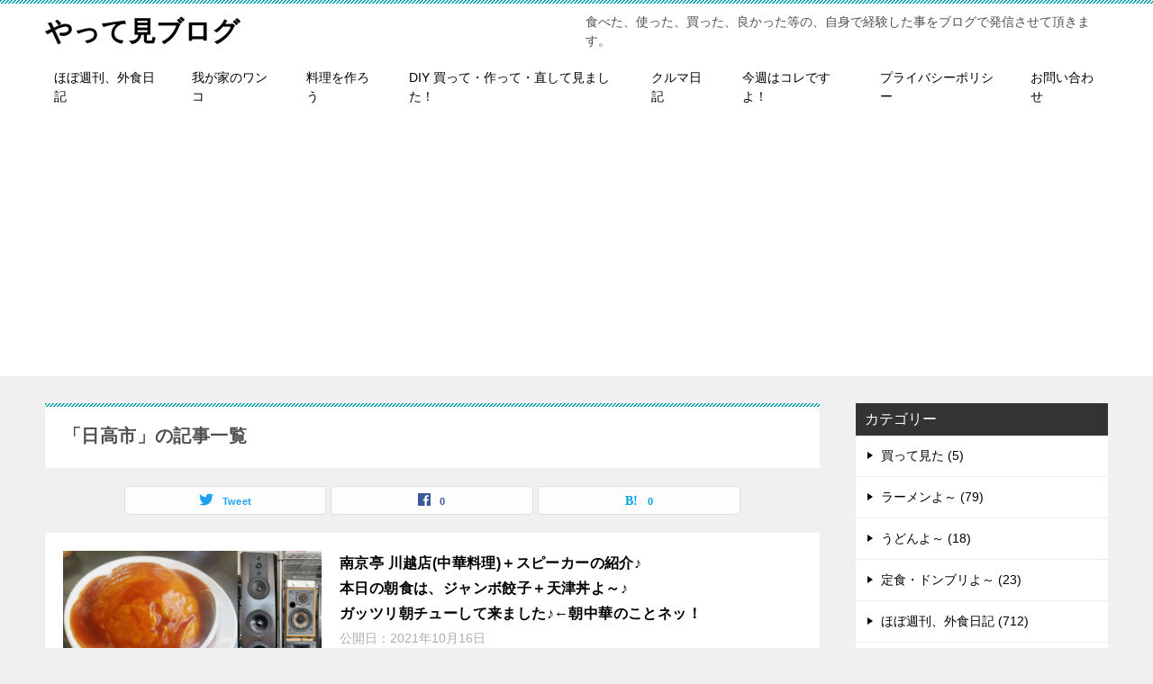

--- FILE ---
content_type: text/html; charset=UTF-8
request_url: https://blog2021.com/tag/%E6%97%A5%E9%AB%98%E5%B8%82/
body_size: 18328
content:
<!doctype html>
<html lang="ja" class="col2">
<script data-ad-client="ca-pub-7100680003566058" async src="https://pagead2.googlesyndication.com/pagead/js/adsbygoogle.js"></script>
<head>
	<meta charset="UTF-8">
	<meta name="viewport" content="width=device-width, initial-scale=1">
	<link rel="profile" href="http://gmpg.org/xfn/11">

	<title>「日高市」の記事一覧 ｜ やって見ブログ</title>
<meta name='robots' content='max-image-preview:large' />
    <script>
        var ajaxurl = 'https://blog2021.com/wp-admin/admin-ajax.php';
        var sns_cnt = true;
            </script>
	<link rel='dns-prefetch' href='//webfonts.xserver.jp' />
<link rel='dns-prefetch' href='//stats.wp.com' />
<link rel='preconnect' href='//i0.wp.com' />
<link rel='preconnect' href='//c0.wp.com' />
<link rel="alternate" type="application/rss+xml" title="やって見ブログ &raquo; フィード" href="https://blog2021.com/feed/" />
<link rel="alternate" type="application/rss+xml" title="やって見ブログ &raquo; コメントフィード" href="https://blog2021.com/comments/feed/" />
<link rel="alternate" type="application/rss+xml" title="やって見ブログ &raquo; 日高市 タグのフィード" href="https://blog2021.com/tag/%e6%97%a5%e9%ab%98%e5%b8%82/feed/" />
<style id='wp-img-auto-sizes-contain-inline-css' type='text/css'>
img:is([sizes=auto i],[sizes^="auto," i]){contain-intrinsic-size:3000px 1500px}
/*# sourceURL=wp-img-auto-sizes-contain-inline-css */
</style>
<link rel='stylesheet' id='embedpress-css-css' href='https://blog2021.com/wp-content/plugins/embedpress/assets/css/embedpress.css?ver=1767796995' type='text/css' media='all' />
<link rel='stylesheet' id='embedpress-blocks-style-css' href='https://blog2021.com/wp-content/plugins/embedpress/assets/css/blocks.build.css?ver=1767796995' type='text/css' media='all' />
<link rel='stylesheet' id='embedpress-lazy-load-css-css' href='https://blog2021.com/wp-content/plugins/embedpress/assets/css/lazy-load.css?ver=1767796995' type='text/css' media='all' />
<style id='wp-emoji-styles-inline-css' type='text/css'>

	img.wp-smiley, img.emoji {
		display: inline !important;
		border: none !important;
		box-shadow: none !important;
		height: 1em !important;
		width: 1em !important;
		margin: 0 0.07em !important;
		vertical-align: -0.1em !important;
		background: none !important;
		padding: 0 !important;
	}
/*# sourceURL=wp-emoji-styles-inline-css */
</style>
<style id='wp-block-library-inline-css' type='text/css'>
:root{--wp-block-synced-color:#7a00df;--wp-block-synced-color--rgb:122,0,223;--wp-bound-block-color:var(--wp-block-synced-color);--wp-editor-canvas-background:#ddd;--wp-admin-theme-color:#007cba;--wp-admin-theme-color--rgb:0,124,186;--wp-admin-theme-color-darker-10:#006ba1;--wp-admin-theme-color-darker-10--rgb:0,107,160.5;--wp-admin-theme-color-darker-20:#005a87;--wp-admin-theme-color-darker-20--rgb:0,90,135;--wp-admin-border-width-focus:2px}@media (min-resolution:192dpi){:root{--wp-admin-border-width-focus:1.5px}}.wp-element-button{cursor:pointer}:root .has-very-light-gray-background-color{background-color:#eee}:root .has-very-dark-gray-background-color{background-color:#313131}:root .has-very-light-gray-color{color:#eee}:root .has-very-dark-gray-color{color:#313131}:root .has-vivid-green-cyan-to-vivid-cyan-blue-gradient-background{background:linear-gradient(135deg,#00d084,#0693e3)}:root .has-purple-crush-gradient-background{background:linear-gradient(135deg,#34e2e4,#4721fb 50%,#ab1dfe)}:root .has-hazy-dawn-gradient-background{background:linear-gradient(135deg,#faaca8,#dad0ec)}:root .has-subdued-olive-gradient-background{background:linear-gradient(135deg,#fafae1,#67a671)}:root .has-atomic-cream-gradient-background{background:linear-gradient(135deg,#fdd79a,#004a59)}:root .has-nightshade-gradient-background{background:linear-gradient(135deg,#330968,#31cdcf)}:root .has-midnight-gradient-background{background:linear-gradient(135deg,#020381,#2874fc)}:root{--wp--preset--font-size--normal:16px;--wp--preset--font-size--huge:42px}.has-regular-font-size{font-size:1em}.has-larger-font-size{font-size:2.625em}.has-normal-font-size{font-size:var(--wp--preset--font-size--normal)}.has-huge-font-size{font-size:var(--wp--preset--font-size--huge)}.has-text-align-center{text-align:center}.has-text-align-left{text-align:left}.has-text-align-right{text-align:right}.has-fit-text{white-space:nowrap!important}#end-resizable-editor-section{display:none}.aligncenter{clear:both}.items-justified-left{justify-content:flex-start}.items-justified-center{justify-content:center}.items-justified-right{justify-content:flex-end}.items-justified-space-between{justify-content:space-between}.screen-reader-text{border:0;clip-path:inset(50%);height:1px;margin:-1px;overflow:hidden;padding:0;position:absolute;width:1px;word-wrap:normal!important}.screen-reader-text:focus{background-color:#ddd;clip-path:none;color:#444;display:block;font-size:1em;height:auto;left:5px;line-height:normal;padding:15px 23px 14px;text-decoration:none;top:5px;width:auto;z-index:100000}html :where(.has-border-color){border-style:solid}html :where([style*=border-top-color]){border-top-style:solid}html :where([style*=border-right-color]){border-right-style:solid}html :where([style*=border-bottom-color]){border-bottom-style:solid}html :where([style*=border-left-color]){border-left-style:solid}html :where([style*=border-width]){border-style:solid}html :where([style*=border-top-width]){border-top-style:solid}html :where([style*=border-right-width]){border-right-style:solid}html :where([style*=border-bottom-width]){border-bottom-style:solid}html :where([style*=border-left-width]){border-left-style:solid}html :where(img[class*=wp-image-]){height:auto;max-width:100%}:where(figure){margin:0 0 1em}html :where(.is-position-sticky){--wp-admin--admin-bar--position-offset:var(--wp-admin--admin-bar--height,0px)}@media screen and (max-width:600px){html :where(.is-position-sticky){--wp-admin--admin-bar--position-offset:0px}}

/*# sourceURL=wp-block-library-inline-css */
</style><style id='wp-block-heading-inline-css' type='text/css'>
h1:where(.wp-block-heading).has-background,h2:where(.wp-block-heading).has-background,h3:where(.wp-block-heading).has-background,h4:where(.wp-block-heading).has-background,h5:where(.wp-block-heading).has-background,h6:where(.wp-block-heading).has-background{padding:1.25em 2.375em}h1.has-text-align-left[style*=writing-mode]:where([style*=vertical-lr]),h1.has-text-align-right[style*=writing-mode]:where([style*=vertical-rl]),h2.has-text-align-left[style*=writing-mode]:where([style*=vertical-lr]),h2.has-text-align-right[style*=writing-mode]:where([style*=vertical-rl]),h3.has-text-align-left[style*=writing-mode]:where([style*=vertical-lr]),h3.has-text-align-right[style*=writing-mode]:where([style*=vertical-rl]),h4.has-text-align-left[style*=writing-mode]:where([style*=vertical-lr]),h4.has-text-align-right[style*=writing-mode]:where([style*=vertical-rl]),h5.has-text-align-left[style*=writing-mode]:where([style*=vertical-lr]),h5.has-text-align-right[style*=writing-mode]:where([style*=vertical-rl]),h6.has-text-align-left[style*=writing-mode]:where([style*=vertical-lr]),h6.has-text-align-right[style*=writing-mode]:where([style*=vertical-rl]){rotate:180deg}
/*# sourceURL=https://c0.wp.com/c/6.9/wp-includes/blocks/heading/style.min.css */
</style>
<style id='wp-block-paragraph-inline-css' type='text/css'>
.is-small-text{font-size:.875em}.is-regular-text{font-size:1em}.is-large-text{font-size:2.25em}.is-larger-text{font-size:3em}.has-drop-cap:not(:focus):first-letter{float:left;font-size:8.4em;font-style:normal;font-weight:100;line-height:.68;margin:.05em .1em 0 0;text-transform:uppercase}body.rtl .has-drop-cap:not(:focus):first-letter{float:none;margin-left:.1em}p.has-drop-cap.has-background{overflow:hidden}:root :where(p.has-background){padding:1.25em 2.375em}:where(p.has-text-color:not(.has-link-color)) a{color:inherit}p.has-text-align-left[style*="writing-mode:vertical-lr"],p.has-text-align-right[style*="writing-mode:vertical-rl"]{rotate:180deg}
/*# sourceURL=https://c0.wp.com/c/6.9/wp-includes/blocks/paragraph/style.min.css */
</style>
<style id='global-styles-inline-css' type='text/css'>
:root{--wp--preset--aspect-ratio--square: 1;--wp--preset--aspect-ratio--4-3: 4/3;--wp--preset--aspect-ratio--3-4: 3/4;--wp--preset--aspect-ratio--3-2: 3/2;--wp--preset--aspect-ratio--2-3: 2/3;--wp--preset--aspect-ratio--16-9: 16/9;--wp--preset--aspect-ratio--9-16: 9/16;--wp--preset--color--black: #000000;--wp--preset--color--cyan-bluish-gray: #abb8c3;--wp--preset--color--white: #ffffff;--wp--preset--color--pale-pink: #f78da7;--wp--preset--color--vivid-red: #cf2e2e;--wp--preset--color--luminous-vivid-orange: #ff6900;--wp--preset--color--luminous-vivid-amber: #fcb900;--wp--preset--color--light-green-cyan: #7bdcb5;--wp--preset--color--vivid-green-cyan: #00d084;--wp--preset--color--pale-cyan-blue: #8ed1fc;--wp--preset--color--vivid-cyan-blue: #0693e3;--wp--preset--color--vivid-purple: #9b51e0;--wp--preset--gradient--vivid-cyan-blue-to-vivid-purple: linear-gradient(135deg,rgb(6,147,227) 0%,rgb(155,81,224) 100%);--wp--preset--gradient--light-green-cyan-to-vivid-green-cyan: linear-gradient(135deg,rgb(122,220,180) 0%,rgb(0,208,130) 100%);--wp--preset--gradient--luminous-vivid-amber-to-luminous-vivid-orange: linear-gradient(135deg,rgb(252,185,0) 0%,rgb(255,105,0) 100%);--wp--preset--gradient--luminous-vivid-orange-to-vivid-red: linear-gradient(135deg,rgb(255,105,0) 0%,rgb(207,46,46) 100%);--wp--preset--gradient--very-light-gray-to-cyan-bluish-gray: linear-gradient(135deg,rgb(238,238,238) 0%,rgb(169,184,195) 100%);--wp--preset--gradient--cool-to-warm-spectrum: linear-gradient(135deg,rgb(74,234,220) 0%,rgb(151,120,209) 20%,rgb(207,42,186) 40%,rgb(238,44,130) 60%,rgb(251,105,98) 80%,rgb(254,248,76) 100%);--wp--preset--gradient--blush-light-purple: linear-gradient(135deg,rgb(255,206,236) 0%,rgb(152,150,240) 100%);--wp--preset--gradient--blush-bordeaux: linear-gradient(135deg,rgb(254,205,165) 0%,rgb(254,45,45) 50%,rgb(107,0,62) 100%);--wp--preset--gradient--luminous-dusk: linear-gradient(135deg,rgb(255,203,112) 0%,rgb(199,81,192) 50%,rgb(65,88,208) 100%);--wp--preset--gradient--pale-ocean: linear-gradient(135deg,rgb(255,245,203) 0%,rgb(182,227,212) 50%,rgb(51,167,181) 100%);--wp--preset--gradient--electric-grass: linear-gradient(135deg,rgb(202,248,128) 0%,rgb(113,206,126) 100%);--wp--preset--gradient--midnight: linear-gradient(135deg,rgb(2,3,129) 0%,rgb(40,116,252) 100%);--wp--preset--font-size--small: 13px;--wp--preset--font-size--medium: 20px;--wp--preset--font-size--large: 36px;--wp--preset--font-size--x-large: 42px;--wp--preset--spacing--20: 0.44rem;--wp--preset--spacing--30: 0.67rem;--wp--preset--spacing--40: 1rem;--wp--preset--spacing--50: 1.5rem;--wp--preset--spacing--60: 2.25rem;--wp--preset--spacing--70: 3.38rem;--wp--preset--spacing--80: 5.06rem;--wp--preset--shadow--natural: 6px 6px 9px rgba(0, 0, 0, 0.2);--wp--preset--shadow--deep: 12px 12px 50px rgba(0, 0, 0, 0.4);--wp--preset--shadow--sharp: 6px 6px 0px rgba(0, 0, 0, 0.2);--wp--preset--shadow--outlined: 6px 6px 0px -3px rgb(255, 255, 255), 6px 6px rgb(0, 0, 0);--wp--preset--shadow--crisp: 6px 6px 0px rgb(0, 0, 0);}:where(.is-layout-flex){gap: 0.5em;}:where(.is-layout-grid){gap: 0.5em;}body .is-layout-flex{display: flex;}.is-layout-flex{flex-wrap: wrap;align-items: center;}.is-layout-flex > :is(*, div){margin: 0;}body .is-layout-grid{display: grid;}.is-layout-grid > :is(*, div){margin: 0;}:where(.wp-block-columns.is-layout-flex){gap: 2em;}:where(.wp-block-columns.is-layout-grid){gap: 2em;}:where(.wp-block-post-template.is-layout-flex){gap: 1.25em;}:where(.wp-block-post-template.is-layout-grid){gap: 1.25em;}.has-black-color{color: var(--wp--preset--color--black) !important;}.has-cyan-bluish-gray-color{color: var(--wp--preset--color--cyan-bluish-gray) !important;}.has-white-color{color: var(--wp--preset--color--white) !important;}.has-pale-pink-color{color: var(--wp--preset--color--pale-pink) !important;}.has-vivid-red-color{color: var(--wp--preset--color--vivid-red) !important;}.has-luminous-vivid-orange-color{color: var(--wp--preset--color--luminous-vivid-orange) !important;}.has-luminous-vivid-amber-color{color: var(--wp--preset--color--luminous-vivid-amber) !important;}.has-light-green-cyan-color{color: var(--wp--preset--color--light-green-cyan) !important;}.has-vivid-green-cyan-color{color: var(--wp--preset--color--vivid-green-cyan) !important;}.has-pale-cyan-blue-color{color: var(--wp--preset--color--pale-cyan-blue) !important;}.has-vivid-cyan-blue-color{color: var(--wp--preset--color--vivid-cyan-blue) !important;}.has-vivid-purple-color{color: var(--wp--preset--color--vivid-purple) !important;}.has-black-background-color{background-color: var(--wp--preset--color--black) !important;}.has-cyan-bluish-gray-background-color{background-color: var(--wp--preset--color--cyan-bluish-gray) !important;}.has-white-background-color{background-color: var(--wp--preset--color--white) !important;}.has-pale-pink-background-color{background-color: var(--wp--preset--color--pale-pink) !important;}.has-vivid-red-background-color{background-color: var(--wp--preset--color--vivid-red) !important;}.has-luminous-vivid-orange-background-color{background-color: var(--wp--preset--color--luminous-vivid-orange) !important;}.has-luminous-vivid-amber-background-color{background-color: var(--wp--preset--color--luminous-vivid-amber) !important;}.has-light-green-cyan-background-color{background-color: var(--wp--preset--color--light-green-cyan) !important;}.has-vivid-green-cyan-background-color{background-color: var(--wp--preset--color--vivid-green-cyan) !important;}.has-pale-cyan-blue-background-color{background-color: var(--wp--preset--color--pale-cyan-blue) !important;}.has-vivid-cyan-blue-background-color{background-color: var(--wp--preset--color--vivid-cyan-blue) !important;}.has-vivid-purple-background-color{background-color: var(--wp--preset--color--vivid-purple) !important;}.has-black-border-color{border-color: var(--wp--preset--color--black) !important;}.has-cyan-bluish-gray-border-color{border-color: var(--wp--preset--color--cyan-bluish-gray) !important;}.has-white-border-color{border-color: var(--wp--preset--color--white) !important;}.has-pale-pink-border-color{border-color: var(--wp--preset--color--pale-pink) !important;}.has-vivid-red-border-color{border-color: var(--wp--preset--color--vivid-red) !important;}.has-luminous-vivid-orange-border-color{border-color: var(--wp--preset--color--luminous-vivid-orange) !important;}.has-luminous-vivid-amber-border-color{border-color: var(--wp--preset--color--luminous-vivid-amber) !important;}.has-light-green-cyan-border-color{border-color: var(--wp--preset--color--light-green-cyan) !important;}.has-vivid-green-cyan-border-color{border-color: var(--wp--preset--color--vivid-green-cyan) !important;}.has-pale-cyan-blue-border-color{border-color: var(--wp--preset--color--pale-cyan-blue) !important;}.has-vivid-cyan-blue-border-color{border-color: var(--wp--preset--color--vivid-cyan-blue) !important;}.has-vivid-purple-border-color{border-color: var(--wp--preset--color--vivid-purple) !important;}.has-vivid-cyan-blue-to-vivid-purple-gradient-background{background: var(--wp--preset--gradient--vivid-cyan-blue-to-vivid-purple) !important;}.has-light-green-cyan-to-vivid-green-cyan-gradient-background{background: var(--wp--preset--gradient--light-green-cyan-to-vivid-green-cyan) !important;}.has-luminous-vivid-amber-to-luminous-vivid-orange-gradient-background{background: var(--wp--preset--gradient--luminous-vivid-amber-to-luminous-vivid-orange) !important;}.has-luminous-vivid-orange-to-vivid-red-gradient-background{background: var(--wp--preset--gradient--luminous-vivid-orange-to-vivid-red) !important;}.has-very-light-gray-to-cyan-bluish-gray-gradient-background{background: var(--wp--preset--gradient--very-light-gray-to-cyan-bluish-gray) !important;}.has-cool-to-warm-spectrum-gradient-background{background: var(--wp--preset--gradient--cool-to-warm-spectrum) !important;}.has-blush-light-purple-gradient-background{background: var(--wp--preset--gradient--blush-light-purple) !important;}.has-blush-bordeaux-gradient-background{background: var(--wp--preset--gradient--blush-bordeaux) !important;}.has-luminous-dusk-gradient-background{background: var(--wp--preset--gradient--luminous-dusk) !important;}.has-pale-ocean-gradient-background{background: var(--wp--preset--gradient--pale-ocean) !important;}.has-electric-grass-gradient-background{background: var(--wp--preset--gradient--electric-grass) !important;}.has-midnight-gradient-background{background: var(--wp--preset--gradient--midnight) !important;}.has-small-font-size{font-size: var(--wp--preset--font-size--small) !important;}.has-medium-font-size{font-size: var(--wp--preset--font-size--medium) !important;}.has-large-font-size{font-size: var(--wp--preset--font-size--large) !important;}.has-x-large-font-size{font-size: var(--wp--preset--font-size--x-large) !important;}
/*# sourceURL=global-styles-inline-css */
</style>

<style id='classic-theme-styles-inline-css' type='text/css'>
/*! This file is auto-generated */
.wp-block-button__link{color:#fff;background-color:#32373c;border-radius:9999px;box-shadow:none;text-decoration:none;padding:calc(.667em + 2px) calc(1.333em + 2px);font-size:1.125em}.wp-block-file__button{background:#32373c;color:#fff;text-decoration:none}
/*# sourceURL=/wp-includes/css/classic-themes.min.css */
</style>
<link rel='stylesheet' id='contact-form-7-css' href='https://blog2021.com/wp-content/plugins/contact-form-7/includes/css/styles.css?ver=6.1.4' type='text/css' media='all' />
<link rel='stylesheet' id='keni-style-css' href='https://blog2021.com/wp-content/themes/keni80_wp_standard_all_202001171245/style.css?ver=6.9' type='text/css' media='all' />
<link rel='stylesheet' id='keni_base-css' href='https://blog2021.com/wp-content/themes/keni80_wp_standard_all_202001171245/base.css?ver=6.9' type='text/css' media='all' />
<link rel='stylesheet' id='keni-advanced-css' href='https://blog2021.com/wp-content/themes/keni80_wp_standard_all_202001171245/advanced.css?ver=6.9' type='text/css' media='all' />
<link rel='stylesheet' id='keni_base_default-css' href='https://blog2021.com/wp-content/themes/keni80_wp_standard_all_202001171245/default-style.css?ver=6.9' type='text/css' media='all' />
<link rel="canonical" href="https://blog2021.com/tag/%e6%97%a5%e9%ab%98%e5%b8%82/" />
<link rel="https://api.w.org/" href="https://blog2021.com/wp-json/" /><link rel="alternate" title="JSON" type="application/json" href="https://blog2021.com/wp-json/wp/v2/tags/113" /><link rel="EditURI" type="application/rsd+xml" title="RSD" href="https://blog2021.com/xmlrpc.php?rsd" />
	<style>img#wpstats{display:none}</style>
		<meta name="description" content="やって見ブログの「日高市」の記事一覧です。食べた、使った、買った、良かった等の、自身で経験した事をブログで発信させて頂きます。">
        <!--OGP-->
		<meta property="og:type" content="article" />
<meta property="og:url" content="https://blog2021.com/tag/%e6%97%a5%e9%ab%98%e5%b8%82/" />
        <meta property="og:title" content="「日高市」の記事一覧"/>
        <meta property="og:description" content="やって見ブログの「日高市」の記事一覧です。食べた、使った、買った、良かった等の、自身で経験した事をブログで発信させて頂きます。">
        <meta property="og:site_name" content="やって見ブログ">
        <meta property="og:image" content="">
		        <meta property="og:locale" content="ja_JP">
		        <!--OGP-->
		<style type="text/css">.recentcomments a{display:inline !important;padding:0 !important;margin:0 !important;}</style><meta name="description" content="日高市 についての jagdtiger2021 の投稿" />
<link rel="next" href="https://blog2021.com/tag/%E6%97%A5%E9%AB%98%E5%B8%82/page/2/" />
<link rel="icon" href="https://i0.wp.com/blog2021.com/wp-content/uploads/2020/06/cropped-%E3%82%BF%E3%82%B1%E3%82%B7%E2%91%A1.jpg?fit=32%2C32&#038;ssl=1" sizes="32x32" />
<link rel="icon" href="https://i0.wp.com/blog2021.com/wp-content/uploads/2020/06/cropped-%E3%82%BF%E3%82%B1%E3%82%B7%E2%91%A1.jpg?fit=192%2C192&#038;ssl=1" sizes="192x192" />
<link rel="apple-touch-icon" href="https://i0.wp.com/blog2021.com/wp-content/uploads/2020/06/cropped-%E3%82%BF%E3%82%B1%E3%82%B7%E2%91%A1.jpg?fit=180%2C180&#038;ssl=1" />
<meta name="msapplication-TileImage" content="https://i0.wp.com/blog2021.com/wp-content/uploads/2020/06/cropped-%E3%82%BF%E3%82%B1%E3%82%B7%E2%91%A1.jpg?fit=270%2C270&#038;ssl=1" />
</head>

<body class="archive tag tag-113 wp-theme-keni80_wp_standard_all_202001171245"><!--ページの属性-->

<div id="top" class="keni-container">

<!--▼▼ ヘッダー ▼▼-->
<div class="keni-header_wrap">
	<div class="keni-header_outer">
		
		<header class="keni-header keni-header_col1">
			<div class="keni-header_inner">

							<p class="site-title"><a href="https://blog2021.com/" rel="home">やって見ブログ</a></p>
			
			<div class="keni-header_cont">
			<p class="site-description">食べた、使った、買った、良かった等の、自身で経験した事をブログで発信させて頂きます。</p>			</div>

			</div><!--keni-header_inner-->
		</header><!--keni-header-->	</div><!--keni-header_outer-->
</div><!--keni-header_wrap-->
<!--▲▲ ヘッダー ▲▲-->

<div id="click-space"></div>

<!--▼▼ グローバルナビ ▼▼-->
<div class="keni-gnav_wrap">
	<div class="keni-gnav_outer">
		<nav class="keni-gnav">
			<div class="keni-gnav_inner">

				<ul id="menu" class="keni-gnav_cont">
				<li id="menu-item-21719" class="menu-item menu-item-type-taxonomy menu-item-object-category menu-item-21719"><a href="https://blog2021.com/category/weekly-eating-out-diary/">ほぼ週刊、外食日記</a></li>
<li id="menu-item-21722" class="menu-item menu-item-type-taxonomy menu-item-object-category menu-item-21722"><a href="https://blog2021.com/category/my-dog/">我が家のワンコ</a></li>
<li id="menu-item-21723" class="menu-item menu-item-type-taxonomy menu-item-object-category menu-item-21723"><a href="https://blog2021.com/category/cooking/">料理を作ろう</a></li>
<li id="menu-item-21685" class="menu-item menu-item-type-taxonomy menu-item-object-category menu-item-21685"><a href="https://blog2021.com/category/i-bought-it-or-made-it/">DIY 買って・作って・直して見ました！</a></li>
<li id="menu-item-21725" class="menu-item menu-item-type-taxonomy menu-item-object-category menu-item-21725"><a href="https://blog2021.com/category/car-diary/">クルマ日記</a></li>
<li id="menu-item-21687" class="menu-item menu-item-type-taxonomy menu-item-object-category menu-item-21687"><a href="https://blog2021.com/category/%e4%bb%8a%e9%80%b1%e3%81%af%e3%82%b3%e3%83%ac%e3%81%a7%e3%81%99%e3%82%88%ef%bc%81/">今週はコレですよ！</a></li>
<li id="menu-item-18610" class="menu-item menu-item-type-post_type menu-item-object-page menu-item-privacy-policy menu-item-18610"><a rel="privacy-policy" href="https://blog2021.com/privacy-policy/">プライバシーポリシー</a></li>
<li id="menu-item-18645" class="menu-item menu-item-type-post_type menu-item-object-page menu-item-18645"><a href="https://blog2021.com/%e3%81%8a%e5%95%8f%e3%81%84%e5%90%88%e3%82%8f%e3%81%9b/">お問い合わせ</a></li>
				<li class="menu-search"><div class="search-box">
	<form role="search" method="get" id="keni_search" class="searchform" action="https://blog2021.com/">
		<input type="text" value="" name="s"><button class="btn-search"><img src="https://blog2021.com/wp-content/themes/keni80_wp_standard_all_202001171245/images/icon/search_black.svg" width="18" height="18"></button>
	</form>
</div></li>
				</ul>
			</div>
			<div class="keni-gnav_btn_wrap">
				<div class="keni-gnav_btn"><span class="keni-gnav_btn_icon-open"></span></div>
			</div>
		</nav>
	</div>
</div>



<div class="keni-main_wrap">
	<div class="keni-main_outer">
		<!--▼▼ メインコンテンツ ▼▼-->
		<main id="main" class="keni-main">
			<div class="keni-main_inner">
				<div class="archive_title_wrap">
					<h1 class="archive_title">「日高市」の記事一覧</h1>				</div>

				<aside class="free-area free-area_before-title">
									</aside><!-- #secondary -->

																<aside class="sns-btn_wrap sns-btn_wrap_s">
                            <div class="sns-btn_tw" data-url="https://blog2021.com/tag/%e6%97%a5%e9%ab%98%e5%b8%82/" data-title="%E3%80%8C%E6%97%A5%E9%AB%98%E5%B8%82%E3%80%8D%E3%81%AE%E8%A8%98%E4%BA%8B%E4%B8%80%E8%A6%A7"></div>
        <div class="sns-btn_fb" data-url="https://blog2021.com/tag/%e6%97%a5%e9%ab%98%e5%b8%82/" data-title="%E3%80%8C%E6%97%A5%E9%AB%98%E5%B8%82%E3%80%8D%E3%81%AE%E8%A8%98%E4%BA%8B%E4%B8%80%E8%A6%A7"></div>
        <div class="sns-btn_hatena" data-url="https://blog2021.com/tag/%e6%97%a5%e9%ab%98%e5%b8%82/" data-title="%E3%80%8C%E6%97%A5%E9%AB%98%E5%B8%82%E3%80%8D%E3%81%AE%E8%A8%98%E4%BA%8B%E4%B8%80%E8%A6%A7"></div>
						</aside>
				
										<div class="keni-section_wrap keni-section_wrap_style02"><div class="keni-section"><div class="entry-list entry-list_style01">
<article id="post-22963" class="post-22963 post type-post status-publish format-standard has-post-thumbnail category-weekly-eating-out-diary category-2068 category-i-bought-it-or-made-it tag-34 tag-512 tag-klipsch tag-113 tag-513 tag-2100 tag-114 tag-rb-61-ii tag-116 tag-amazon tag-2103 tag-117 tag-890 tag-ds-200zx tag-119 tag-891 tag-ds-200 tag-120 tag-1078 tag-ds200 tag-121 tag-1079 tag-14 tag-2107 tag-290 tag-1690 tag-24 tag-2108 tag-400 tag-33 tag-415 tag-diatone entry-list_item">
	<div class="entry">
		<figure class="entry_thumb">
			<a href="https://blog2021.com/%e5%8d%97%e4%ba%ac%e4%ba%ad-%e5%b7%9d%e8%b6%8a%e5%ba%97%e4%b8%ad%e8%8f%af%e6%96%99%e7%90%86%ef%bc%8b%e3%82%b9%e3%83%94%e3%83%bc%e3%82%ab%e3%83%bc%e3%81%ae%e7%b4%b9%e4%bb%8b%e2%99%aa%e6%9c%ac/">
								<img width="1752" height="1000" src="https://blog2021.com/wp-content/uploads/2021/10/南京亭川越店⑭.jpg" class="attachment-post-thumbnail size-post-thumbnail wp-post-image" alt="" loading="lazy" decoding="async" srcset="https://i0.wp.com/blog2021.com/wp-content/uploads/2021/10/%E5%8D%97%E4%BA%AC%E4%BA%AD%E5%B7%9D%E8%B6%8A%E5%BA%97%E2%91%AD.jpg?w=1752&amp;ssl=1 1752w, https://i0.wp.com/blog2021.com/wp-content/uploads/2021/10/%E5%8D%97%E4%BA%AC%E4%BA%AD%E5%B7%9D%E8%B6%8A%E5%BA%97%E2%91%AD.jpg?resize=300%2C171&amp;ssl=1 300w, https://i0.wp.com/blog2021.com/wp-content/uploads/2021/10/%E5%8D%97%E4%BA%AC%E4%BA%AD%E5%B7%9D%E8%B6%8A%E5%BA%97%E2%91%AD.jpg?resize=1024%2C584&amp;ssl=1 1024w, https://i0.wp.com/blog2021.com/wp-content/uploads/2021/10/%E5%8D%97%E4%BA%AC%E4%BA%AD%E5%B7%9D%E8%B6%8A%E5%BA%97%E2%91%AD.jpg?resize=768%2C438&amp;ssl=1 768w, https://i0.wp.com/blog2021.com/wp-content/uploads/2021/10/%E5%8D%97%E4%BA%AC%E4%BA%AD%E5%B7%9D%E8%B6%8A%E5%BA%97%E2%91%AD.jpg?resize=1536%2C877&amp;ssl=1 1536w, https://i0.wp.com/blog2021.com/wp-content/uploads/2021/10/%E5%8D%97%E4%BA%AC%E4%BA%AD%E5%B7%9D%E8%B6%8A%E5%BA%97%E2%91%AD.jpg?w=1280&amp;ssl=1 1280w" sizes="auto, (max-width: 1752px) 100vw, 1752px" />								</a>
		</figure>
		<div class="entry_inner">
			<h2 class="entry_title"><a href="https://blog2021.com/%e5%8d%97%e4%ba%ac%e4%ba%ad-%e5%b7%9d%e8%b6%8a%e5%ba%97%e4%b8%ad%e8%8f%af%e6%96%99%e7%90%86%ef%bc%8b%e3%82%b9%e3%83%94%e3%83%bc%e3%82%ab%e3%83%bc%e3%81%ae%e7%b4%b9%e4%bb%8b%e2%99%aa%e6%9c%ac/">南京亭 川越店(中華料理)＋スピーカーの紹介♪<BR>本日の朝食は、ジャンボ餃子＋天津丼よ～♪<BR>ガッツリ朝チューして来ました♪←朝中華のことネッ！</a></h2>
			<div class="entry_status">
		<ul class="entry_date">
				<li class="entry_date_item">公開日：<time itemprop="datePublished" datetime="2021-10-16T12:31:43+09:00" content="2021-10-16T12:31:43+09:00">2021年10月16日</time></li>	</ul>
		<ul class="entry_category">
		<li class="entry_category_item weekly-eating-out-diary" style="background-color: #48ea94;"><a href="https://blog2021.com/category/weekly-eating-out-diary/" style="color: #000000;">ほぼ週刊、外食日記</a></li><li class="entry_category_item %e5%ae%b6%e9%9b%bb"><a href="https://blog2021.com/category/i-bought-it-or-made-it/%e5%ae%b6%e9%9b%bb/">家電</a></li><li class="entry_category_item i-bought-it-or-made-it" style="background-color: #f0efe9;"><a href="https://blog2021.com/category/i-bought-it-or-made-it/" style="color: #0329ce;">DIY 買って・作って・直して見ました！</a></li>	</ul>
</div>
			<div class="entry_description">
			こんな感じのお店 南京亭(東京亭を含む)は、新日本産業株式会社が展開する中華料理チェーンで、東京、神奈川、埼玉で12店舗を展開中。ちなみに東京亭 昭島店が発祥で、南京亭(東京亭)のこだわりは以下の3点。①決まったレシピ無 [&hellip;]			</div>
			<div class="ently_read-more">
				<a href="https://blog2021.com/%e5%8d%97%e4%ba%ac%e4%ba%ad-%e5%b7%9d%e8%b6%8a%e5%ba%97%e4%b8%ad%e8%8f%af%e6%96%99%e7%90%86%ef%bc%8b%e3%82%b9%e3%83%94%e3%83%bc%e3%82%ab%e3%83%bc%e3%81%ae%e7%b4%b9%e4%bb%8b%e2%99%aa%e6%9c%ac/" class="btn dir-arw_r"><span class="icon_arrow_s_right"></span>続きを読む</a>
			</div>
		</div>
				<aside class="sns-btn_wrap">
	        <div class="sns-btn_tw" data-url="https://blog2021.com/%e5%8d%97%e4%ba%ac%e4%ba%ad-%e5%b7%9d%e8%b6%8a%e5%ba%97%e4%b8%ad%e8%8f%af%e6%96%99%e7%90%86%ef%bc%8b%e3%82%b9%e3%83%94%e3%83%bc%e3%82%ab%e3%83%bc%e3%81%ae%e7%b4%b9%e4%bb%8b%e2%99%aa%e6%9c%ac/" data-title="%E5%8D%97%E4%BA%AC%E4%BA%AD+%E5%B7%9D%E8%B6%8A%E5%BA%97%28%E4%B8%AD%E8%8F%AF%E6%96%99%E7%90%86%29%EF%BC%8B%E3%82%B9%E3%83%94%E3%83%BC%E3%82%AB%E3%83%BC%E3%81%AE%E7%B4%B9%E4%BB%8B%E2%99%AA%3CBR%3E%E6%9C%AC%E6%97%A5%E3%81%AE%E6%9C%9D%E9%A3%9F%E3%81%AF%E3%80%81%E3%82%B8%E3%83%A3%E3%83%B3%E3%83%9C%E9%A4%83%E5%AD%90%EF%BC%8B%E5%A4%A9%E6%B4%A5%E4%B8%BC%E3%82%88%EF%BD%9E%E2%99%AA%3CBR%3E%E3%82%AC%E3%83%83%E3%83%84%E3%83%AA%E6%9C%9D%E3%83%81%E3%83%A5%E3%83%BC%E3%81%97%E3%81%A6%E6%9D%A5%E3%81%BE%E3%81%97%E3%81%9F%E2%99%AA%E2%86%90%E6%9C%9D%E4%B8%AD%E8%8F%AF%E3%81%AE%E3%81%93%E3%81%A8%E3%83%8D%E3%83%83%EF%BC%81"></div>
        <div class="sns-btn_fb" data-url="https://blog2021.com/%e5%8d%97%e4%ba%ac%e4%ba%ad-%e5%b7%9d%e8%b6%8a%e5%ba%97%e4%b8%ad%e8%8f%af%e6%96%99%e7%90%86%ef%bc%8b%e3%82%b9%e3%83%94%e3%83%bc%e3%82%ab%e3%83%bc%e3%81%ae%e7%b4%b9%e4%bb%8b%e2%99%aa%e6%9c%ac/" data-title="%E5%8D%97%E4%BA%AC%E4%BA%AD+%E5%B7%9D%E8%B6%8A%E5%BA%97%28%E4%B8%AD%E8%8F%AF%E6%96%99%E7%90%86%29%EF%BC%8B%E3%82%B9%E3%83%94%E3%83%BC%E3%82%AB%E3%83%BC%E3%81%AE%E7%B4%B9%E4%BB%8B%E2%99%AA%3CBR%3E%E6%9C%AC%E6%97%A5%E3%81%AE%E6%9C%9D%E9%A3%9F%E3%81%AF%E3%80%81%E3%82%B8%E3%83%A3%E3%83%B3%E3%83%9C%E9%A4%83%E5%AD%90%EF%BC%8B%E5%A4%A9%E6%B4%A5%E4%B8%BC%E3%82%88%EF%BD%9E%E2%99%AA%3CBR%3E%E3%82%AC%E3%83%83%E3%83%84%E3%83%AA%E6%9C%9D%E3%83%81%E3%83%A5%E3%83%BC%E3%81%97%E3%81%A6%E6%9D%A5%E3%81%BE%E3%81%97%E3%81%9F%E2%99%AA%E2%86%90%E6%9C%9D%E4%B8%AD%E8%8F%AF%E3%81%AE%E3%81%93%E3%81%A8%E3%83%8D%E3%83%83%EF%BC%81"></div>
        <div class="sns-btn_hatena" data-url="https://blog2021.com/%e5%8d%97%e4%ba%ac%e4%ba%ad-%e5%b7%9d%e8%b6%8a%e5%ba%97%e4%b8%ad%e8%8f%af%e6%96%99%e7%90%86%ef%bc%8b%e3%82%b9%e3%83%94%e3%83%bc%e3%82%ab%e3%83%bc%e3%81%ae%e7%b4%b9%e4%bb%8b%e2%99%aa%e6%9c%ac/" data-title="%E5%8D%97%E4%BA%AC%E4%BA%AD+%E5%B7%9D%E8%B6%8A%E5%BA%97%28%E4%B8%AD%E8%8F%AF%E6%96%99%E7%90%86%29%EF%BC%8B%E3%82%B9%E3%83%94%E3%83%BC%E3%82%AB%E3%83%BC%E3%81%AE%E7%B4%B9%E4%BB%8B%E2%99%AA%3CBR%3E%E6%9C%AC%E6%97%A5%E3%81%AE%E6%9C%9D%E9%A3%9F%E3%81%AF%E3%80%81%E3%82%B8%E3%83%A3%E3%83%B3%E3%83%9C%E9%A4%83%E5%AD%90%EF%BC%8B%E5%A4%A9%E6%B4%A5%E4%B8%BC%E3%82%88%EF%BD%9E%E2%99%AA%3CBR%3E%E3%82%AC%E3%83%83%E3%83%84%E3%83%AA%E6%9C%9D%E3%83%81%E3%83%A5%E3%83%BC%E3%81%97%E3%81%A6%E6%9D%A5%E3%81%BE%E3%81%97%E3%81%9F%E2%99%AA%E2%86%90%E6%9C%9D%E4%B8%AD%E8%8F%AF%E3%81%AE%E3%81%93%E3%81%A8%E3%83%8D%E3%83%83%EF%BC%81"></div>
		</aside>			</div>
</article>

<article id="post-22246" class="post-22246 post type-post status-publish format-standard has-post-thumbnail category-weekly-eating-out-diary category-i-bought-it-or-made-it tag-115 tag-415 tag-1081 tag-116 tag-512 tag-1950 tag-117 tag-513 tag-14 tag-1951 tag-118 tag-24 tag-1952 tag-119 tag-amazon tag-26 tag-1953 tag-120 tag-685 tag-33 tag-1954 tag-121 tag-890 tag-34 tag-b tag-891 tag-56 tag-238 tag-1078 tag-113 tag-290 tag-1079 tag-114 tag-296 tag-1080 entry-list_item">
	<div class="entry">
		<figure class="entry_thumb">
			<a href="https://blog2021.com/%e3%80%90%e4%b8%ad%e8%8f%af%e6%96%99%e7%90%86%e5%8d%97%e4%ba%ac%e4%ba%ad%e5%b7%9d%e8%b6%8a%e5%ba%97%ef%bc%8b%e3%83%91%e3%82%a4%e3%83%97%e3%82%ab%e3%83%83%e3%82%bf%e3%83%bc%e3%81%af%e3%80%81%e4%be%a1/">
								<img width="900" height="1441" src="https://blog2021.com/wp-content/uploads/2021/08/南京亭川越店⑯.jpg" class="attachment-post-thumbnail size-post-thumbnail wp-post-image" alt="" loading="lazy" decoding="async" srcset="https://i0.wp.com/blog2021.com/wp-content/uploads/2021/08/%E5%8D%97%E4%BA%AC%E4%BA%AD%E5%B7%9D%E8%B6%8A%E5%BA%97%E2%91%AF.jpg?w=900&amp;ssl=1 900w, https://i0.wp.com/blog2021.com/wp-content/uploads/2021/08/%E5%8D%97%E4%BA%AC%E4%BA%AD%E5%B7%9D%E8%B6%8A%E5%BA%97%E2%91%AF.jpg?resize=187%2C300&amp;ssl=1 187w, https://i0.wp.com/blog2021.com/wp-content/uploads/2021/08/%E5%8D%97%E4%BA%AC%E4%BA%AD%E5%B7%9D%E8%B6%8A%E5%BA%97%E2%91%AF.jpg?resize=640%2C1024&amp;ssl=1 640w, https://i0.wp.com/blog2021.com/wp-content/uploads/2021/08/%E5%8D%97%E4%BA%AC%E4%BA%AD%E5%B7%9D%E8%B6%8A%E5%BA%97%E2%91%AF.jpg?resize=768%2C1230&amp;ssl=1 768w" sizes="auto, (max-width: 900px) 100vw, 900px" />								</a>
		</figure>
		<div class="entry_inner">
			<h2 class="entry_title"><a href="https://blog2021.com/%e3%80%90%e4%b8%ad%e8%8f%af%e6%96%99%e7%90%86%e5%8d%97%e4%ba%ac%e4%ba%ad%e5%b7%9d%e8%b6%8a%e5%ba%97%ef%bc%8b%e3%83%91%e3%82%a4%e3%83%97%e3%82%ab%e3%83%83%e3%82%bf%e3%83%bc%e3%81%af%e3%80%81%e4%be%a1/">【中華料理(南京亭川越店)＋パイプカッターは、価格が大事w】<BR>皆さんは朝食をしっかり食べてますか～♪<BR>本日の朝食は、ジャンボ餃子＋焼肉丼＋ミニラーメンw<BR>しっかりと言うよりガッツリ「南京亭 川越店」で朝チュー♪</a></h2>
			<div class="entry_status">
		<ul class="entry_date">
		<li class="entry_date_item">更新日：<time itemprop="dateModified" datetime="2021-09-28T01:11:13+09:00" content="2021-09-28T01:11:13+09:00">2021年9月28日</time></li>		<li class="entry_date_item">公開日：<time itemprop="datePublished" datetime="2021-08-20T12:49:16+09:00" content="2021-08-20T12:49:16+09:00">2021年8月20日</time></li>	</ul>
		<ul class="entry_category">
		<li class="entry_category_item weekly-eating-out-diary" style="background-color: #48ea94;"><a href="https://blog2021.com/category/weekly-eating-out-diary/" style="color: #000000;">ほぼ週刊、外食日記</a></li><li class="entry_category_item i-bought-it-or-made-it" style="background-color: #f0efe9;"><a href="https://blog2021.com/category/i-bought-it-or-made-it/" style="color: #0329ce;">DIY 買って・作って・直して見ました！</a></li>	</ul>
</div>
			<div class="entry_description">
			こんな感じのお店 南京亭(東京亭を含む)は、新日本産業株式会社が展開する中華料理チェーンで、東京、神奈川、埼玉で12店舗を展開中。ちなみに東京亭 昭島店が発祥で、南京亭(東京亭)のこだわりは以下の3点。①決まったレシピ無 [&hellip;]			</div>
			<div class="ently_read-more">
				<a href="https://blog2021.com/%e3%80%90%e4%b8%ad%e8%8f%af%e6%96%99%e7%90%86%e5%8d%97%e4%ba%ac%e4%ba%ad%e5%b7%9d%e8%b6%8a%e5%ba%97%ef%bc%8b%e3%83%91%e3%82%a4%e3%83%97%e3%82%ab%e3%83%83%e3%82%bf%e3%83%bc%e3%81%af%e3%80%81%e4%be%a1/" class="btn dir-arw_r"><span class="icon_arrow_s_right"></span>続きを読む</a>
			</div>
		</div>
				<aside class="sns-btn_wrap">
	        <div class="sns-btn_tw" data-url="https://blog2021.com/%e3%80%90%e4%b8%ad%e8%8f%af%e6%96%99%e7%90%86%e5%8d%97%e4%ba%ac%e4%ba%ad%e5%b7%9d%e8%b6%8a%e5%ba%97%ef%bc%8b%e3%83%91%e3%82%a4%e3%83%97%e3%82%ab%e3%83%83%e3%82%bf%e3%83%bc%e3%81%af%e3%80%81%e4%be%a1/" data-title="%E3%80%90%E4%B8%AD%E8%8F%AF%E6%96%99%E7%90%86%28%E5%8D%97%E4%BA%AC%E4%BA%AD%E5%B7%9D%E8%B6%8A%E5%BA%97%29%EF%BC%8B%E3%83%91%E3%82%A4%E3%83%97%E3%82%AB%E3%83%83%E3%82%BF%E3%83%BC%E3%81%AF%E3%80%81%E4%BE%A1%E6%A0%BC%E3%81%8C%E5%A4%A7%E4%BA%8Bw%E3%80%91%3CBR%3E%E7%9A%86%E3%81%95%E3%82%93%E3%81%AF%E6%9C%9D%E9%A3%9F%E3%82%92%E3%81%97%E3%81%A3%E3%81%8B%E3%82%8A%E9%A3%9F%E3%81%B9%E3%81%A6%E3%81%BE%E3%81%99%E3%81%8B%EF%BD%9E%E2%99%AA%3CBR%3E%E6%9C%AC%E6%97%A5%E3%81%AE%E6%9C%9D%E9%A3%9F%E3%81%AF%E3%80%81%E3%82%B8%E3%83%A3%E3%83%B3%E3%83%9C%E9%A4%83%E5%AD%90%EF%BC%8B%E7%84%BC%E8%82%89%E4%B8%BC%EF%BC%8B%E3%83%9F%E3%83%8B%E3%83%A9%E3%83%BC%E3%83%A1%E3%83%B3w%3CBR%3E%E3%81%97%E3%81%A3%E3%81%8B%E3%82%8A%E3%81%A8%E8%A8%80%E3%81%86%E3%82%88%E3%82%8A%E3%82%AC%E3%83%83%E3%83%84%E3%83%AA%E3%80%8C%E5%8D%97%E4%BA%AC%E4%BA%AD+%E5%B7%9D%E8%B6%8A%E5%BA%97%E3%80%8D%E3%81%A7%E6%9C%9D%E3%83%81%E3%83%A5%E3%83%BC%E2%99%AA"></div>
        <div class="sns-btn_fb" data-url="https://blog2021.com/%e3%80%90%e4%b8%ad%e8%8f%af%e6%96%99%e7%90%86%e5%8d%97%e4%ba%ac%e4%ba%ad%e5%b7%9d%e8%b6%8a%e5%ba%97%ef%bc%8b%e3%83%91%e3%82%a4%e3%83%97%e3%82%ab%e3%83%83%e3%82%bf%e3%83%bc%e3%81%af%e3%80%81%e4%be%a1/" data-title="%E3%80%90%E4%B8%AD%E8%8F%AF%E6%96%99%E7%90%86%28%E5%8D%97%E4%BA%AC%E4%BA%AD%E5%B7%9D%E8%B6%8A%E5%BA%97%29%EF%BC%8B%E3%83%91%E3%82%A4%E3%83%97%E3%82%AB%E3%83%83%E3%82%BF%E3%83%BC%E3%81%AF%E3%80%81%E4%BE%A1%E6%A0%BC%E3%81%8C%E5%A4%A7%E4%BA%8Bw%E3%80%91%3CBR%3E%E7%9A%86%E3%81%95%E3%82%93%E3%81%AF%E6%9C%9D%E9%A3%9F%E3%82%92%E3%81%97%E3%81%A3%E3%81%8B%E3%82%8A%E9%A3%9F%E3%81%B9%E3%81%A6%E3%81%BE%E3%81%99%E3%81%8B%EF%BD%9E%E2%99%AA%3CBR%3E%E6%9C%AC%E6%97%A5%E3%81%AE%E6%9C%9D%E9%A3%9F%E3%81%AF%E3%80%81%E3%82%B8%E3%83%A3%E3%83%B3%E3%83%9C%E9%A4%83%E5%AD%90%EF%BC%8B%E7%84%BC%E8%82%89%E4%B8%BC%EF%BC%8B%E3%83%9F%E3%83%8B%E3%83%A9%E3%83%BC%E3%83%A1%E3%83%B3w%3CBR%3E%E3%81%97%E3%81%A3%E3%81%8B%E3%82%8A%E3%81%A8%E8%A8%80%E3%81%86%E3%82%88%E3%82%8A%E3%82%AC%E3%83%83%E3%83%84%E3%83%AA%E3%80%8C%E5%8D%97%E4%BA%AC%E4%BA%AD+%E5%B7%9D%E8%B6%8A%E5%BA%97%E3%80%8D%E3%81%A7%E6%9C%9D%E3%83%81%E3%83%A5%E3%83%BC%E2%99%AA"></div>
        <div class="sns-btn_hatena" data-url="https://blog2021.com/%e3%80%90%e4%b8%ad%e8%8f%af%e6%96%99%e7%90%86%e5%8d%97%e4%ba%ac%e4%ba%ad%e5%b7%9d%e8%b6%8a%e5%ba%97%ef%bc%8b%e3%83%91%e3%82%a4%e3%83%97%e3%82%ab%e3%83%83%e3%82%bf%e3%83%bc%e3%81%af%e3%80%81%e4%be%a1/" data-title="%E3%80%90%E4%B8%AD%E8%8F%AF%E6%96%99%E7%90%86%28%E5%8D%97%E4%BA%AC%E4%BA%AD%E5%B7%9D%E8%B6%8A%E5%BA%97%29%EF%BC%8B%E3%83%91%E3%82%A4%E3%83%97%E3%82%AB%E3%83%83%E3%82%BF%E3%83%BC%E3%81%AF%E3%80%81%E4%BE%A1%E6%A0%BC%E3%81%8C%E5%A4%A7%E4%BA%8Bw%E3%80%91%3CBR%3E%E7%9A%86%E3%81%95%E3%82%93%E3%81%AF%E6%9C%9D%E9%A3%9F%E3%82%92%E3%81%97%E3%81%A3%E3%81%8B%E3%82%8A%E9%A3%9F%E3%81%B9%E3%81%A6%E3%81%BE%E3%81%99%E3%81%8B%EF%BD%9E%E2%99%AA%3CBR%3E%E6%9C%AC%E6%97%A5%E3%81%AE%E6%9C%9D%E9%A3%9F%E3%81%AF%E3%80%81%E3%82%B8%E3%83%A3%E3%83%B3%E3%83%9C%E9%A4%83%E5%AD%90%EF%BC%8B%E7%84%BC%E8%82%89%E4%B8%BC%EF%BC%8B%E3%83%9F%E3%83%8B%E3%83%A9%E3%83%BC%E3%83%A1%E3%83%B3w%3CBR%3E%E3%81%97%E3%81%A3%E3%81%8B%E3%82%8A%E3%81%A8%E8%A8%80%E3%81%86%E3%82%88%E3%82%8A%E3%82%AC%E3%83%83%E3%83%84%E3%83%AA%E3%80%8C%E5%8D%97%E4%BA%AC%E4%BA%AD+%E5%B7%9D%E8%B6%8A%E5%BA%97%E3%80%8D%E3%81%A7%E6%9C%9D%E3%83%81%E3%83%A5%E3%83%BC%E2%99%AA"></div>
		</aside>			</div>
</article>

<article id="post-21921" class="post-21921 post type-post status-publish format-standard has-post-thumbnail category-weekly-eating-out-diary tag-113 tag-290 tag-1081 tag-114 tag-296 tag-115 tag-415 tag-116 tag-512 tag-117 tag-513 tag-14 tag-118 tag-685 tag-24 tag-119 tag-890 tag-26 tag-120 tag-891 tag-33 tag-121 tag-1078 tag-34 tag-b tag-1079 tag-56 tag-238 tag-1080 entry-list_item">
	<div class="entry">
		<figure class="entry_thumb">
			<a href="https://blog2021.com/%e3%80%90%e4%b8%ad%e8%8f%af%e6%96%99%e7%90%86%e5%8d%97%e4%ba%ac%e4%ba%ad%e5%b7%9d%e8%b6%8a%e5%ba%97%ef%bc%8b%e7%88%86%e7%9d%a1%e3%83%af%e3%83%b3%e3%82%b3%e3%80%91%e6%9c%9d%e5%b8%b0%e3%82%8a%e3%81%ab/">
								<img width="900" height="1304" src="https://blog2021.com/wp-content/uploads/2021/07/南京亭⑨.jpg" class="attachment-post-thumbnail size-post-thumbnail wp-post-image" alt="" loading="lazy" decoding="async" srcset="https://i0.wp.com/blog2021.com/wp-content/uploads/2021/07/%E5%8D%97%E4%BA%AC%E4%BA%AD%E2%91%A8.jpg?w=900&amp;ssl=1 900w, https://i0.wp.com/blog2021.com/wp-content/uploads/2021/07/%E5%8D%97%E4%BA%AC%E4%BA%AD%E2%91%A8.jpg?resize=207%2C300&amp;ssl=1 207w, https://i0.wp.com/blog2021.com/wp-content/uploads/2021/07/%E5%8D%97%E4%BA%AC%E4%BA%AD%E2%91%A8.jpg?resize=707%2C1024&amp;ssl=1 707w, https://i0.wp.com/blog2021.com/wp-content/uploads/2021/07/%E5%8D%97%E4%BA%AC%E4%BA%AD%E2%91%A8.jpg?resize=768%2C1113&amp;ssl=1 768w" sizes="auto, (max-width: 900px) 100vw, 900px" />								</a>
		</figure>
		<div class="entry_inner">
			<h2 class="entry_title"><a href="https://blog2021.com/%e3%80%90%e4%b8%ad%e8%8f%af%e6%96%99%e7%90%86%e5%8d%97%e4%ba%ac%e4%ba%ad%e5%b7%9d%e8%b6%8a%e5%ba%97%ef%bc%8b%e7%88%86%e7%9d%a1%e3%83%af%e3%83%b3%e3%82%b3%e3%80%91%e6%9c%9d%e5%b8%b0%e3%82%8a%e3%81%ab/">【中華料理(南京亭川越店)＋爆睡ワンコ】<BR>朝帰りに立ち寄って食べる中華は最高ですな～♪<BR>油が香ばしいタンメンと～、超ニンニクジャンボ餃子は、カロリも絶好調w<BR>ひいきの「南京亭 川越店」で朝チューして来ました♪</a></h2>
			<div class="entry_status">
		<ul class="entry_date">
				<li class="entry_date_item">公開日：<time itemprop="datePublished" datetime="2021-07-25T12:12:49+09:00" content="2021-07-25T12:12:49+09:00">2021年7月25日</time></li>	</ul>
		<ul class="entry_category">
		<li class="entry_category_item weekly-eating-out-diary" style="background-color: #48ea94;"><a href="https://blog2021.com/category/weekly-eating-out-diary/" style="color: #000000;">ほぼ週刊、外食日記</a></li>	</ul>
</div>
			<div class="entry_description">
			こんな感じのお店 南京亭(東京亭を含む)は、新日本産業株式会社が展開する中華料理チェーンで、東京、神奈川、埼玉で12店舗を展開中。ちなみに東京亭 昭島店が発祥で、南京亭(東京亭)のこだわりは以下の3点。①決まったレシピ無 [&hellip;]			</div>
			<div class="ently_read-more">
				<a href="https://blog2021.com/%e3%80%90%e4%b8%ad%e8%8f%af%e6%96%99%e7%90%86%e5%8d%97%e4%ba%ac%e4%ba%ad%e5%b7%9d%e8%b6%8a%e5%ba%97%ef%bc%8b%e7%88%86%e7%9d%a1%e3%83%af%e3%83%b3%e3%82%b3%e3%80%91%e6%9c%9d%e5%b8%b0%e3%82%8a%e3%81%ab/" class="btn dir-arw_r"><span class="icon_arrow_s_right"></span>続きを読む</a>
			</div>
		</div>
				<aside class="sns-btn_wrap">
	        <div class="sns-btn_tw" data-url="https://blog2021.com/%e3%80%90%e4%b8%ad%e8%8f%af%e6%96%99%e7%90%86%e5%8d%97%e4%ba%ac%e4%ba%ad%e5%b7%9d%e8%b6%8a%e5%ba%97%ef%bc%8b%e7%88%86%e7%9d%a1%e3%83%af%e3%83%b3%e3%82%b3%e3%80%91%e6%9c%9d%e5%b8%b0%e3%82%8a%e3%81%ab/" data-title="%E3%80%90%E4%B8%AD%E8%8F%AF%E6%96%99%E7%90%86%28%E5%8D%97%E4%BA%AC%E4%BA%AD%E5%B7%9D%E8%B6%8A%E5%BA%97%29%EF%BC%8B%E7%88%86%E7%9D%A1%E3%83%AF%E3%83%B3%E3%82%B3%E3%80%91%3CBR%3E%E6%9C%9D%E5%B8%B0%E3%82%8A%E3%81%AB%E7%AB%8B%E3%81%A1%E5%AF%84%E3%81%A3%E3%81%A6%E9%A3%9F%E3%81%B9%E3%82%8B%E4%B8%AD%E8%8F%AF%E3%81%AF%E6%9C%80%E9%AB%98%E3%81%A7%E3%81%99%E3%81%AA%EF%BD%9E%E2%99%AA%3CBR%3E%E6%B2%B9%E3%81%8C%E9%A6%99%E3%81%B0%E3%81%97%E3%81%84%E3%82%BF%E3%83%B3%E3%83%A1%E3%83%B3%E3%81%A8%EF%BD%9E%E3%80%81%E8%B6%85%E3%83%8B%E3%83%B3%E3%83%8B%E3%82%AF%E3%82%B8%E3%83%A3%E3%83%B3%E3%83%9C%E9%A4%83%E5%AD%90%E3%81%AF%E3%80%81%E3%82%AB%E3%83%AD%E3%83%AA%E3%82%82%E7%B5%B6%E5%A5%BD%E8%AA%BFw%3CBR%3E%E3%81%B2%E3%81%84%E3%81%8D%E3%81%AE%E3%80%8C%E5%8D%97%E4%BA%AC%E4%BA%AD+%E5%B7%9D%E8%B6%8A%E5%BA%97%E3%80%8D%E3%81%A7%E6%9C%9D%E3%83%81%E3%83%A5%E3%83%BC%E3%81%97%E3%81%A6%E6%9D%A5%E3%81%BE%E3%81%97%E3%81%9F%E2%99%AA"></div>
        <div class="sns-btn_fb" data-url="https://blog2021.com/%e3%80%90%e4%b8%ad%e8%8f%af%e6%96%99%e7%90%86%e5%8d%97%e4%ba%ac%e4%ba%ad%e5%b7%9d%e8%b6%8a%e5%ba%97%ef%bc%8b%e7%88%86%e7%9d%a1%e3%83%af%e3%83%b3%e3%82%b3%e3%80%91%e6%9c%9d%e5%b8%b0%e3%82%8a%e3%81%ab/" data-title="%E3%80%90%E4%B8%AD%E8%8F%AF%E6%96%99%E7%90%86%28%E5%8D%97%E4%BA%AC%E4%BA%AD%E5%B7%9D%E8%B6%8A%E5%BA%97%29%EF%BC%8B%E7%88%86%E7%9D%A1%E3%83%AF%E3%83%B3%E3%82%B3%E3%80%91%3CBR%3E%E6%9C%9D%E5%B8%B0%E3%82%8A%E3%81%AB%E7%AB%8B%E3%81%A1%E5%AF%84%E3%81%A3%E3%81%A6%E9%A3%9F%E3%81%B9%E3%82%8B%E4%B8%AD%E8%8F%AF%E3%81%AF%E6%9C%80%E9%AB%98%E3%81%A7%E3%81%99%E3%81%AA%EF%BD%9E%E2%99%AA%3CBR%3E%E6%B2%B9%E3%81%8C%E9%A6%99%E3%81%B0%E3%81%97%E3%81%84%E3%82%BF%E3%83%B3%E3%83%A1%E3%83%B3%E3%81%A8%EF%BD%9E%E3%80%81%E8%B6%85%E3%83%8B%E3%83%B3%E3%83%8B%E3%82%AF%E3%82%B8%E3%83%A3%E3%83%B3%E3%83%9C%E9%A4%83%E5%AD%90%E3%81%AF%E3%80%81%E3%82%AB%E3%83%AD%E3%83%AA%E3%82%82%E7%B5%B6%E5%A5%BD%E8%AA%BFw%3CBR%3E%E3%81%B2%E3%81%84%E3%81%8D%E3%81%AE%E3%80%8C%E5%8D%97%E4%BA%AC%E4%BA%AD+%E5%B7%9D%E8%B6%8A%E5%BA%97%E3%80%8D%E3%81%A7%E6%9C%9D%E3%83%81%E3%83%A5%E3%83%BC%E3%81%97%E3%81%A6%E6%9D%A5%E3%81%BE%E3%81%97%E3%81%9F%E2%99%AA"></div>
        <div class="sns-btn_hatena" data-url="https://blog2021.com/%e3%80%90%e4%b8%ad%e8%8f%af%e6%96%99%e7%90%86%e5%8d%97%e4%ba%ac%e4%ba%ad%e5%b7%9d%e8%b6%8a%e5%ba%97%ef%bc%8b%e7%88%86%e7%9d%a1%e3%83%af%e3%83%b3%e3%82%b3%e3%80%91%e6%9c%9d%e5%b8%b0%e3%82%8a%e3%81%ab/" data-title="%E3%80%90%E4%B8%AD%E8%8F%AF%E6%96%99%E7%90%86%28%E5%8D%97%E4%BA%AC%E4%BA%AD%E5%B7%9D%E8%B6%8A%E5%BA%97%29%EF%BC%8B%E7%88%86%E7%9D%A1%E3%83%AF%E3%83%B3%E3%82%B3%E3%80%91%3CBR%3E%E6%9C%9D%E5%B8%B0%E3%82%8A%E3%81%AB%E7%AB%8B%E3%81%A1%E5%AF%84%E3%81%A3%E3%81%A6%E9%A3%9F%E3%81%B9%E3%82%8B%E4%B8%AD%E8%8F%AF%E3%81%AF%E6%9C%80%E9%AB%98%E3%81%A7%E3%81%99%E3%81%AA%EF%BD%9E%E2%99%AA%3CBR%3E%E6%B2%B9%E3%81%8C%E9%A6%99%E3%81%B0%E3%81%97%E3%81%84%E3%82%BF%E3%83%B3%E3%83%A1%E3%83%B3%E3%81%A8%EF%BD%9E%E3%80%81%E8%B6%85%E3%83%8B%E3%83%B3%E3%83%8B%E3%82%AF%E3%82%B8%E3%83%A3%E3%83%B3%E3%83%9C%E9%A4%83%E5%AD%90%E3%81%AF%E3%80%81%E3%82%AB%E3%83%AD%E3%83%AA%E3%82%82%E7%B5%B6%E5%A5%BD%E8%AA%BFw%3CBR%3E%E3%81%B2%E3%81%84%E3%81%8D%E3%81%AE%E3%80%8C%E5%8D%97%E4%BA%AC%E4%BA%AD+%E5%B7%9D%E8%B6%8A%E5%BA%97%E3%80%8D%E3%81%A7%E6%9C%9D%E3%83%81%E3%83%A5%E3%83%BC%E3%81%97%E3%81%A6%E6%9D%A5%E3%81%BE%E3%81%97%E3%81%9F%E2%99%AA"></div>
		</aside>			</div>
</article>

<article id="post-20877" class="post-20877 post type-post status-publish format-standard has-post-thumbnail category-weekly-eating-out-diary tag-34 tag-b tag-1080 tag-56 tag-238 tag-1081 tag-113 tag-290 tag-1700 tag-114 tag-296 tag-115 tag-415 tag-116 tag-512 tag-13 tag-117 tag-513 tag-14 tag-118 tag-890 tag-24 tag-119 tag-891 tag-26 tag-120 tag-1078 tag-33 tag-121 tag-1079 entry-list_item">
	<div class="entry">
		<figure class="entry_thumb">
			<a href="https://blog2021.com/%e3%80%90%e4%b8%ad%e8%8f%af%e6%96%99%e7%90%86%e5%8d%97%e4%ba%ac%e4%ba%ad%e5%b7%9d%e8%b6%8a%e5%ba%97%e3%80%91%e4%bc%91%e6%97%a5%e3%81%ae%e3%83%96%e3%83%ac%e3%83%83%e3%82%af%e3%83%95%e3%82%a1%e3%83%bc/">
								<img width="900" height="675" src="https://blog2021.com/wp-content/uploads/2021/05/南京亭③.jpg" class="attachment-post-thumbnail size-post-thumbnail wp-post-image" alt="" loading="lazy" decoding="async" srcset="https://i0.wp.com/blog2021.com/wp-content/uploads/2021/05/%E5%8D%97%E4%BA%AC%E4%BA%AD%E2%91%A2.jpg?w=900&amp;ssl=1 900w, https://i0.wp.com/blog2021.com/wp-content/uploads/2021/05/%E5%8D%97%E4%BA%AC%E4%BA%AD%E2%91%A2.jpg?resize=300%2C225&amp;ssl=1 300w, https://i0.wp.com/blog2021.com/wp-content/uploads/2021/05/%E5%8D%97%E4%BA%AC%E4%BA%AD%E2%91%A2.jpg?resize=768%2C576&amp;ssl=1 768w" sizes="auto, (max-width: 900px) 100vw, 900px" />								</a>
		</figure>
		<div class="entry_inner">
			<h2 class="entry_title"><a href="https://blog2021.com/%e3%80%90%e4%b8%ad%e8%8f%af%e6%96%99%e7%90%86%e5%8d%97%e4%ba%ac%e4%ba%ad%e5%b7%9d%e8%b6%8a%e5%ba%97%e3%80%91%e4%bc%91%e6%97%a5%e3%81%ae%e3%83%96%e3%83%ac%e3%83%83%e3%82%af%e3%83%95%e3%82%a1%e3%83%bc/">【中華料理(南京亭川越店)】<BR>休日のブレックファーストは、南京亭で朝チューw<BR>朝食で食べるチャーハンと餃子はサイコーか？<BR>ひいきの「南京亭 川越店」で、早朝から腹パン♪</a></h2>
			<div class="entry_status">
		<ul class="entry_date">
				<li class="entry_date_item">公開日：<time itemprop="datePublished" datetime="2021-05-21T06:55:07+09:00" content="2021-05-21T06:55:07+09:00">2021年5月21日</time></li>	</ul>
		<ul class="entry_category">
		<li class="entry_category_item weekly-eating-out-diary" style="background-color: #48ea94;"><a href="https://blog2021.com/category/weekly-eating-out-diary/" style="color: #000000;">ほぼ週刊、外食日記</a></li>	</ul>
</div>
			<div class="entry_description">
			こんな感じのお店(この辺は前回と同文ネッ) 南京亭(東京亭を含む)は、新日本産業株式会社が展開する中華料理チェーンで、東京、神奈川、埼玉で12店舗を展開中。ちなみに東京亭 昭島店が発祥で、南京亭(東京亭)のこだわりは以下 [&hellip;]			</div>
			<div class="ently_read-more">
				<a href="https://blog2021.com/%e3%80%90%e4%b8%ad%e8%8f%af%e6%96%99%e7%90%86%e5%8d%97%e4%ba%ac%e4%ba%ad%e5%b7%9d%e8%b6%8a%e5%ba%97%e3%80%91%e4%bc%91%e6%97%a5%e3%81%ae%e3%83%96%e3%83%ac%e3%83%83%e3%82%af%e3%83%95%e3%82%a1%e3%83%bc/" class="btn dir-arw_r"><span class="icon_arrow_s_right"></span>続きを読む</a>
			</div>
		</div>
				<aside class="sns-btn_wrap">
	        <div class="sns-btn_tw" data-url="https://blog2021.com/%e3%80%90%e4%b8%ad%e8%8f%af%e6%96%99%e7%90%86%e5%8d%97%e4%ba%ac%e4%ba%ad%e5%b7%9d%e8%b6%8a%e5%ba%97%e3%80%91%e4%bc%91%e6%97%a5%e3%81%ae%e3%83%96%e3%83%ac%e3%83%83%e3%82%af%e3%83%95%e3%82%a1%e3%83%bc/" data-title="%E3%80%90%E4%B8%AD%E8%8F%AF%E6%96%99%E7%90%86%28%E5%8D%97%E4%BA%AC%E4%BA%AD%E5%B7%9D%E8%B6%8A%E5%BA%97%29%E3%80%91%3CBR%3E%E4%BC%91%E6%97%A5%E3%81%AE%E3%83%96%E3%83%AC%E3%83%83%E3%82%AF%E3%83%95%E3%82%A1%E3%83%BC%E3%82%B9%E3%83%88%E3%81%AF%E3%80%81%E5%8D%97%E4%BA%AC%E4%BA%AD%E3%81%A7%E6%9C%9D%E3%83%81%E3%83%A5%E3%83%BCw%3CBR%3E%E6%9C%9D%E9%A3%9F%E3%81%A7%E9%A3%9F%E3%81%B9%E3%82%8B%E3%83%81%E3%83%A3%E3%83%BC%E3%83%8F%E3%83%B3%E3%81%A8%E9%A4%83%E5%AD%90%E3%81%AF%E3%82%B5%E3%82%A4%E3%82%B3%E3%83%BC%E3%81%8B%EF%BC%9F%3CBR%3E%E3%81%B2%E3%81%84%E3%81%8D%E3%81%AE%E3%80%8C%E5%8D%97%E4%BA%AC%E4%BA%AD+%E5%B7%9D%E8%B6%8A%E5%BA%97%E3%80%8D%E3%81%A7%E3%80%81%E6%97%A9%E6%9C%9D%E3%81%8B%E3%82%89%E8%85%B9%E3%83%91%E3%83%B3%E2%99%AA"></div>
        <div class="sns-btn_fb" data-url="https://blog2021.com/%e3%80%90%e4%b8%ad%e8%8f%af%e6%96%99%e7%90%86%e5%8d%97%e4%ba%ac%e4%ba%ad%e5%b7%9d%e8%b6%8a%e5%ba%97%e3%80%91%e4%bc%91%e6%97%a5%e3%81%ae%e3%83%96%e3%83%ac%e3%83%83%e3%82%af%e3%83%95%e3%82%a1%e3%83%bc/" data-title="%E3%80%90%E4%B8%AD%E8%8F%AF%E6%96%99%E7%90%86%28%E5%8D%97%E4%BA%AC%E4%BA%AD%E5%B7%9D%E8%B6%8A%E5%BA%97%29%E3%80%91%3CBR%3E%E4%BC%91%E6%97%A5%E3%81%AE%E3%83%96%E3%83%AC%E3%83%83%E3%82%AF%E3%83%95%E3%82%A1%E3%83%BC%E3%82%B9%E3%83%88%E3%81%AF%E3%80%81%E5%8D%97%E4%BA%AC%E4%BA%AD%E3%81%A7%E6%9C%9D%E3%83%81%E3%83%A5%E3%83%BCw%3CBR%3E%E6%9C%9D%E9%A3%9F%E3%81%A7%E9%A3%9F%E3%81%B9%E3%82%8B%E3%83%81%E3%83%A3%E3%83%BC%E3%83%8F%E3%83%B3%E3%81%A8%E9%A4%83%E5%AD%90%E3%81%AF%E3%82%B5%E3%82%A4%E3%82%B3%E3%83%BC%E3%81%8B%EF%BC%9F%3CBR%3E%E3%81%B2%E3%81%84%E3%81%8D%E3%81%AE%E3%80%8C%E5%8D%97%E4%BA%AC%E4%BA%AD+%E5%B7%9D%E8%B6%8A%E5%BA%97%E3%80%8D%E3%81%A7%E3%80%81%E6%97%A9%E6%9C%9D%E3%81%8B%E3%82%89%E8%85%B9%E3%83%91%E3%83%B3%E2%99%AA"></div>
        <div class="sns-btn_hatena" data-url="https://blog2021.com/%e3%80%90%e4%b8%ad%e8%8f%af%e6%96%99%e7%90%86%e5%8d%97%e4%ba%ac%e4%ba%ad%e5%b7%9d%e8%b6%8a%e5%ba%97%e3%80%91%e4%bc%91%e6%97%a5%e3%81%ae%e3%83%96%e3%83%ac%e3%83%83%e3%82%af%e3%83%95%e3%82%a1%e3%83%bc/" data-title="%E3%80%90%E4%B8%AD%E8%8F%AF%E6%96%99%E7%90%86%28%E5%8D%97%E4%BA%AC%E4%BA%AD%E5%B7%9D%E8%B6%8A%E5%BA%97%29%E3%80%91%3CBR%3E%E4%BC%91%E6%97%A5%E3%81%AE%E3%83%96%E3%83%AC%E3%83%83%E3%82%AF%E3%83%95%E3%82%A1%E3%83%BC%E3%82%B9%E3%83%88%E3%81%AF%E3%80%81%E5%8D%97%E4%BA%AC%E4%BA%AD%E3%81%A7%E6%9C%9D%E3%83%81%E3%83%A5%E3%83%BCw%3CBR%3E%E6%9C%9D%E9%A3%9F%E3%81%A7%E9%A3%9F%E3%81%B9%E3%82%8B%E3%83%81%E3%83%A3%E3%83%BC%E3%83%8F%E3%83%B3%E3%81%A8%E9%A4%83%E5%AD%90%E3%81%AF%E3%82%B5%E3%82%A4%E3%82%B3%E3%83%BC%E3%81%8B%EF%BC%9F%3CBR%3E%E3%81%B2%E3%81%84%E3%81%8D%E3%81%AE%E3%80%8C%E5%8D%97%E4%BA%AC%E4%BA%AD+%E5%B7%9D%E8%B6%8A%E5%BA%97%E3%80%8D%E3%81%A7%E3%80%81%E6%97%A9%E6%9C%9D%E3%81%8B%E3%82%89%E8%85%B9%E3%83%91%E3%83%B3%E2%99%AA"></div>
		</aside>			</div>
</article>

<article id="post-20023" class="post-20023 post type-post status-publish format-standard has-post-thumbnail category-weekly-eating-out-diary tag-26 tag-120 tag-1078 tag-33 tag-121 tag-1079 tag-34 tag-b tag-1080 tag-56 tag-238 tag-1081 tag-113 tag-290 tag-114 tag-296 tag-115 tag-415 tag-116 tag-512 tag-117 tag-513 tag-14 tag-118 tag-890 tag-24 tag-119 tag-891 entry-list_item">
	<div class="entry">
		<figure class="entry_thumb">
			<a href="https://blog2021.com/%e3%80%90%e4%b8%ad%e8%8f%af%e6%96%99%e7%90%86%e5%8d%97%e4%ba%ac%e4%ba%ad%e5%b7%9d%e8%b6%8a%e5%ba%97%e3%80%91%e5%a4%9c%e6%98%8e%e3%81%91%e3%81%ae%e3%83%81%e3%83%a5%ef%bd%9e%e3%81%a7%e3%80%81%e6%b0%97/">
								<img width="700" height="525" src="https://blog2021.com/wp-content/uploads/2021/03/南京亭川越店③-2.jpg" class="attachment-post-thumbnail size-post-thumbnail wp-post-image" alt="" loading="lazy" decoding="async" srcset="https://i0.wp.com/blog2021.com/wp-content/uploads/2021/03/%E5%8D%97%E4%BA%AC%E4%BA%AD%E5%B7%9D%E8%B6%8A%E5%BA%97%E2%91%A2-2.jpg?w=700&amp;ssl=1 700w, https://i0.wp.com/blog2021.com/wp-content/uploads/2021/03/%E5%8D%97%E4%BA%AC%E4%BA%AD%E5%B7%9D%E8%B6%8A%E5%BA%97%E2%91%A2-2.jpg?resize=300%2C225&amp;ssl=1 300w" sizes="auto, (max-width: 700px) 100vw, 700px" />								</a>
		</figure>
		<div class="entry_inner">
			<h2 class="entry_title"><a href="https://blog2021.com/%e3%80%90%e4%b8%ad%e8%8f%af%e6%96%99%e7%90%86%e5%8d%97%e4%ba%ac%e4%ba%ad%e5%b7%9d%e8%b6%8a%e5%ba%97%e3%80%91%e5%a4%9c%e6%98%8e%e3%81%91%e3%81%ae%e3%83%81%e3%83%a5%ef%bd%9e%e3%81%a7%e3%80%81%e6%b0%97/">【中華料理(南京亭川越店)】<BR>夜明けのチュ～で、気分は最高ジャンよ～!?<BR>焼肉丼と～、ラーメンと～、ジャンボ餃子は～、カロリも最高w<BR>ひいきの「南京亭 川越店」に行って来たよ♪</a></h2>
			<div class="entry_status">
		<ul class="entry_date">
		<li class="entry_date_item">更新日：<time itemprop="dateModified" datetime="2021-07-11T07:04:20+09:00" content="2021-07-11T07:04:20+09:00">2021年7月11日</time></li>		<li class="entry_date_item">公開日：<time itemprop="datePublished" datetime="2021-03-27T13:50:11+09:00" content="2021-03-27T13:50:11+09:00">2021年3月27日</time></li>	</ul>
		<ul class="entry_category">
		<li class="entry_category_item weekly-eating-out-diary" style="background-color: #48ea94;"><a href="https://blog2021.com/category/weekly-eating-out-diary/" style="color: #000000;">ほぼ週刊、外食日記</a></li>	</ul>
</div>
			<div class="entry_description">
			こんな感じのお店 南京亭(東京亭を含む)は、新日本産業株式会社が展開する中華料理チェーンで、東京、神奈川、埼玉で12店舗を展開中。ちなみに東京亭 昭島店が発祥で、南京亭(東京亭)のこだわりは以下の3点。①決まったレシピ無 [&hellip;]			</div>
			<div class="ently_read-more">
				<a href="https://blog2021.com/%e3%80%90%e4%b8%ad%e8%8f%af%e6%96%99%e7%90%86%e5%8d%97%e4%ba%ac%e4%ba%ad%e5%b7%9d%e8%b6%8a%e5%ba%97%e3%80%91%e5%a4%9c%e6%98%8e%e3%81%91%e3%81%ae%e3%83%81%e3%83%a5%ef%bd%9e%e3%81%a7%e3%80%81%e6%b0%97/" class="btn dir-arw_r"><span class="icon_arrow_s_right"></span>続きを読む</a>
			</div>
		</div>
				<aside class="sns-btn_wrap">
	        <div class="sns-btn_tw" data-url="https://blog2021.com/%e3%80%90%e4%b8%ad%e8%8f%af%e6%96%99%e7%90%86%e5%8d%97%e4%ba%ac%e4%ba%ad%e5%b7%9d%e8%b6%8a%e5%ba%97%e3%80%91%e5%a4%9c%e6%98%8e%e3%81%91%e3%81%ae%e3%83%81%e3%83%a5%ef%bd%9e%e3%81%a7%e3%80%81%e6%b0%97/" data-title="%E3%80%90%E4%B8%AD%E8%8F%AF%E6%96%99%E7%90%86%28%E5%8D%97%E4%BA%AC%E4%BA%AD%E5%B7%9D%E8%B6%8A%E5%BA%97%29%E3%80%91%3CBR%3E%E5%A4%9C%E6%98%8E%E3%81%91%E3%81%AE%E3%83%81%E3%83%A5%EF%BD%9E%E3%81%A7%E3%80%81%E6%B0%97%E5%88%86%E3%81%AF%E6%9C%80%E9%AB%98%E3%82%B8%E3%83%A3%E3%83%B3%E3%82%88%EF%BD%9E%21%3F%3CBR%3E%E7%84%BC%E8%82%89%E4%B8%BC%E3%81%A8%EF%BD%9E%E3%80%81%E3%83%A9%E3%83%BC%E3%83%A1%E3%83%B3%E3%81%A8%EF%BD%9E%E3%80%81%E3%82%B8%E3%83%A3%E3%83%B3%E3%83%9C%E9%A4%83%E5%AD%90%E3%81%AF%EF%BD%9E%E3%80%81%E3%82%AB%E3%83%AD%E3%83%AA%E3%82%82%E6%9C%80%E9%AB%98w%3CBR%3E%E3%81%B2%E3%81%84%E3%81%8D%E3%81%AE%E3%80%8C%E5%8D%97%E4%BA%AC%E4%BA%AD+%E5%B7%9D%E8%B6%8A%E5%BA%97%E3%80%8D%E3%81%AB%E8%A1%8C%E3%81%A3%E3%81%A6%E6%9D%A5%E3%81%9F%E3%82%88%E2%99%AA"></div>
        <div class="sns-btn_fb" data-url="https://blog2021.com/%e3%80%90%e4%b8%ad%e8%8f%af%e6%96%99%e7%90%86%e5%8d%97%e4%ba%ac%e4%ba%ad%e5%b7%9d%e8%b6%8a%e5%ba%97%e3%80%91%e5%a4%9c%e6%98%8e%e3%81%91%e3%81%ae%e3%83%81%e3%83%a5%ef%bd%9e%e3%81%a7%e3%80%81%e6%b0%97/" data-title="%E3%80%90%E4%B8%AD%E8%8F%AF%E6%96%99%E7%90%86%28%E5%8D%97%E4%BA%AC%E4%BA%AD%E5%B7%9D%E8%B6%8A%E5%BA%97%29%E3%80%91%3CBR%3E%E5%A4%9C%E6%98%8E%E3%81%91%E3%81%AE%E3%83%81%E3%83%A5%EF%BD%9E%E3%81%A7%E3%80%81%E6%B0%97%E5%88%86%E3%81%AF%E6%9C%80%E9%AB%98%E3%82%B8%E3%83%A3%E3%83%B3%E3%82%88%EF%BD%9E%21%3F%3CBR%3E%E7%84%BC%E8%82%89%E4%B8%BC%E3%81%A8%EF%BD%9E%E3%80%81%E3%83%A9%E3%83%BC%E3%83%A1%E3%83%B3%E3%81%A8%EF%BD%9E%E3%80%81%E3%82%B8%E3%83%A3%E3%83%B3%E3%83%9C%E9%A4%83%E5%AD%90%E3%81%AF%EF%BD%9E%E3%80%81%E3%82%AB%E3%83%AD%E3%83%AA%E3%82%82%E6%9C%80%E9%AB%98w%3CBR%3E%E3%81%B2%E3%81%84%E3%81%8D%E3%81%AE%E3%80%8C%E5%8D%97%E4%BA%AC%E4%BA%AD+%E5%B7%9D%E8%B6%8A%E5%BA%97%E3%80%8D%E3%81%AB%E8%A1%8C%E3%81%A3%E3%81%A6%E6%9D%A5%E3%81%9F%E3%82%88%E2%99%AA"></div>
        <div class="sns-btn_hatena" data-url="https://blog2021.com/%e3%80%90%e4%b8%ad%e8%8f%af%e6%96%99%e7%90%86%e5%8d%97%e4%ba%ac%e4%ba%ad%e5%b7%9d%e8%b6%8a%e5%ba%97%e3%80%91%e5%a4%9c%e6%98%8e%e3%81%91%e3%81%ae%e3%83%81%e3%83%a5%ef%bd%9e%e3%81%a7%e3%80%81%e6%b0%97/" data-title="%E3%80%90%E4%B8%AD%E8%8F%AF%E6%96%99%E7%90%86%28%E5%8D%97%E4%BA%AC%E4%BA%AD%E5%B7%9D%E8%B6%8A%E5%BA%97%29%E3%80%91%3CBR%3E%E5%A4%9C%E6%98%8E%E3%81%91%E3%81%AE%E3%83%81%E3%83%A5%EF%BD%9E%E3%81%A7%E3%80%81%E6%B0%97%E5%88%86%E3%81%AF%E6%9C%80%E9%AB%98%E3%82%B8%E3%83%A3%E3%83%B3%E3%82%88%EF%BD%9E%21%3F%3CBR%3E%E7%84%BC%E8%82%89%E4%B8%BC%E3%81%A8%EF%BD%9E%E3%80%81%E3%83%A9%E3%83%BC%E3%83%A1%E3%83%B3%E3%81%A8%EF%BD%9E%E3%80%81%E3%82%B8%E3%83%A3%E3%83%B3%E3%83%9C%E9%A4%83%E5%AD%90%E3%81%AF%EF%BD%9E%E3%80%81%E3%82%AB%E3%83%AD%E3%83%AA%E3%82%82%E6%9C%80%E9%AB%98w%3CBR%3E%E3%81%B2%E3%81%84%E3%81%8D%E3%81%AE%E3%80%8C%E5%8D%97%E4%BA%AC%E4%BA%AD+%E5%B7%9D%E8%B6%8A%E5%BA%97%E3%80%8D%E3%81%AB%E8%A1%8C%E3%81%A3%E3%81%A6%E6%9D%A5%E3%81%9F%E3%82%88%E2%99%AA"></div>
		</aside>			</div>
</article>

<article id="post-19712" class="post-19712 post type-post status-publish format-standard has-post-thumbnail category-weekly-eating-out-diary tag-117 tag-513 tag-14 tag-118 tag-890 tag-24 tag-119 tag-891 tag-26 tag-120 tag-1078 tag-33 tag-121 tag-1079 tag-34 tag-b tag-1080 tag-56 tag-238 tag-1081 tag-113 tag-290 tag-114 tag-296 tag-115 tag-415 tag-116 tag-512 entry-list_item">
	<div class="entry">
		<figure class="entry_thumb">
			<a href="https://blog2021.com/%e3%80%90%e4%b8%ad%e8%8f%af%e6%96%99%e7%90%86%e5%8d%97%e4%ba%ac%e4%ba%ad%e5%b7%9d%e8%b6%8a%e5%ba%97%e3%80%91%e6%97%a9%e6%9c%9d%e3%81%ab%e3%83%81%e3%83%a3%e3%83%bc%e3%83%8f%e3%83%b3%e3%81%a8%e9%a4%83/">
								<img width="700" height="431" src="https://blog2021.com/wp-content/uploads/2021/03/南京亭川越店③.jpg" class="attachment-post-thumbnail size-post-thumbnail wp-post-image" alt="" loading="lazy" decoding="async" srcset="https://i0.wp.com/blog2021.com/wp-content/uploads/2021/03/%E5%8D%97%E4%BA%AC%E4%BA%AD%E5%B7%9D%E8%B6%8A%E5%BA%97%E2%91%A2.jpg?w=700&amp;ssl=1 700w, https://i0.wp.com/blog2021.com/wp-content/uploads/2021/03/%E5%8D%97%E4%BA%AC%E4%BA%AD%E5%B7%9D%E8%B6%8A%E5%BA%97%E2%91%A2.jpg?resize=300%2C185&amp;ssl=1 300w" sizes="auto, (max-width: 700px) 100vw, 700px" />								</a>
		</figure>
		<div class="entry_inner">
			<h2 class="entry_title"><a href="https://blog2021.com/%e3%80%90%e4%b8%ad%e8%8f%af%e6%96%99%e7%90%86%e5%8d%97%e4%ba%ac%e4%ba%ad%e5%b7%9d%e8%b6%8a%e5%ba%97%e3%80%91%e6%97%a9%e6%9c%9d%e3%81%ab%e3%83%81%e3%83%a3%e3%83%bc%e3%83%8f%e3%83%b3%e3%81%a8%e9%a4%83/">【中華料理(南京亭川越店)】<BR>早朝にチャーハンと餃子が食べたくなったよ～<BR>それならコロナでも、朝5時からイートインの南京亭にGOだぜ！<BR>ひいきの「南京亭 川越店」で、朝チューなのでザマス♪</a></h2>
			<div class="entry_status">
		<ul class="entry_date">
		<li class="entry_date_item">更新日：<time itemprop="dateModified" datetime="2021-07-11T06:58:39+09:00" content="2021-07-11T06:58:39+09:00">2021年7月11日</time></li>		<li class="entry_date_item">公開日：<time itemprop="datePublished" datetime="2021-03-08T12:54:24+09:00" content="2021-03-08T12:54:24+09:00">2021年3月8日</time></li>	</ul>
		<ul class="entry_category">
		<li class="entry_category_item weekly-eating-out-diary" style="background-color: #48ea94;"><a href="https://blog2021.com/category/weekly-eating-out-diary/" style="color: #000000;">ほぼ週刊、外食日記</a></li>	</ul>
</div>
			<div class="entry_description">
			こんな感じのお店 南京亭(東京亭を含む)は、新日本産業株式会社が展開する中華料理チェーンで、東京、神奈川、埼玉で12店舗を展開中。ちなみに東京亭 昭島店が発祥で、南京亭(東京亭)のこだわりは以下の3点。①決まったレシピ無 [&hellip;]			</div>
			<div class="ently_read-more">
				<a href="https://blog2021.com/%e3%80%90%e4%b8%ad%e8%8f%af%e6%96%99%e7%90%86%e5%8d%97%e4%ba%ac%e4%ba%ad%e5%b7%9d%e8%b6%8a%e5%ba%97%e3%80%91%e6%97%a9%e6%9c%9d%e3%81%ab%e3%83%81%e3%83%a3%e3%83%bc%e3%83%8f%e3%83%b3%e3%81%a8%e9%a4%83/" class="btn dir-arw_r"><span class="icon_arrow_s_right"></span>続きを読む</a>
			</div>
		</div>
				<aside class="sns-btn_wrap">
	        <div class="sns-btn_tw" data-url="https://blog2021.com/%e3%80%90%e4%b8%ad%e8%8f%af%e6%96%99%e7%90%86%e5%8d%97%e4%ba%ac%e4%ba%ad%e5%b7%9d%e8%b6%8a%e5%ba%97%e3%80%91%e6%97%a9%e6%9c%9d%e3%81%ab%e3%83%81%e3%83%a3%e3%83%bc%e3%83%8f%e3%83%b3%e3%81%a8%e9%a4%83/" data-title="%E3%80%90%E4%B8%AD%E8%8F%AF%E6%96%99%E7%90%86%28%E5%8D%97%E4%BA%AC%E4%BA%AD%E5%B7%9D%E8%B6%8A%E5%BA%97%29%E3%80%91%3CBR%3E%E6%97%A9%E6%9C%9D%E3%81%AB%E3%83%81%E3%83%A3%E3%83%BC%E3%83%8F%E3%83%B3%E3%81%A8%E9%A4%83%E5%AD%90%E3%81%8C%E9%A3%9F%E3%81%B9%E3%81%9F%E3%81%8F%E3%81%AA%E3%81%A3%E3%81%9F%E3%82%88%EF%BD%9E%3CBR%3E%E3%81%9D%E3%82%8C%E3%81%AA%E3%82%89%E3%82%B3%E3%83%AD%E3%83%8A%E3%81%A7%E3%82%82%E3%80%81%E6%9C%9D5%E6%99%82%E3%81%8B%E3%82%89%E3%82%A4%E3%83%BC%E3%83%88%E3%82%A4%E3%83%B3%E3%81%AE%E5%8D%97%E4%BA%AC%E4%BA%AD%E3%81%ABGO%E3%81%A0%E3%81%9C%EF%BC%81%3CBR%3E%E3%81%B2%E3%81%84%E3%81%8D%E3%81%AE%E3%80%8C%E5%8D%97%E4%BA%AC%E4%BA%AD+%E5%B7%9D%E8%B6%8A%E5%BA%97%E3%80%8D%E3%81%A7%E3%80%81%E6%9C%9D%E3%83%81%E3%83%A5%E3%83%BC%E3%81%AA%E3%81%AE%E3%81%A7%E3%82%B6%E3%83%9E%E3%82%B9%E2%99%AA"></div>
        <div class="sns-btn_fb" data-url="https://blog2021.com/%e3%80%90%e4%b8%ad%e8%8f%af%e6%96%99%e7%90%86%e5%8d%97%e4%ba%ac%e4%ba%ad%e5%b7%9d%e8%b6%8a%e5%ba%97%e3%80%91%e6%97%a9%e6%9c%9d%e3%81%ab%e3%83%81%e3%83%a3%e3%83%bc%e3%83%8f%e3%83%b3%e3%81%a8%e9%a4%83/" data-title="%E3%80%90%E4%B8%AD%E8%8F%AF%E6%96%99%E7%90%86%28%E5%8D%97%E4%BA%AC%E4%BA%AD%E5%B7%9D%E8%B6%8A%E5%BA%97%29%E3%80%91%3CBR%3E%E6%97%A9%E6%9C%9D%E3%81%AB%E3%83%81%E3%83%A3%E3%83%BC%E3%83%8F%E3%83%B3%E3%81%A8%E9%A4%83%E5%AD%90%E3%81%8C%E9%A3%9F%E3%81%B9%E3%81%9F%E3%81%8F%E3%81%AA%E3%81%A3%E3%81%9F%E3%82%88%EF%BD%9E%3CBR%3E%E3%81%9D%E3%82%8C%E3%81%AA%E3%82%89%E3%82%B3%E3%83%AD%E3%83%8A%E3%81%A7%E3%82%82%E3%80%81%E6%9C%9D5%E6%99%82%E3%81%8B%E3%82%89%E3%82%A4%E3%83%BC%E3%83%88%E3%82%A4%E3%83%B3%E3%81%AE%E5%8D%97%E4%BA%AC%E4%BA%AD%E3%81%ABGO%E3%81%A0%E3%81%9C%EF%BC%81%3CBR%3E%E3%81%B2%E3%81%84%E3%81%8D%E3%81%AE%E3%80%8C%E5%8D%97%E4%BA%AC%E4%BA%AD+%E5%B7%9D%E8%B6%8A%E5%BA%97%E3%80%8D%E3%81%A7%E3%80%81%E6%9C%9D%E3%83%81%E3%83%A5%E3%83%BC%E3%81%AA%E3%81%AE%E3%81%A7%E3%82%B6%E3%83%9E%E3%82%B9%E2%99%AA"></div>
        <div class="sns-btn_hatena" data-url="https://blog2021.com/%e3%80%90%e4%b8%ad%e8%8f%af%e6%96%99%e7%90%86%e5%8d%97%e4%ba%ac%e4%ba%ad%e5%b7%9d%e8%b6%8a%e5%ba%97%e3%80%91%e6%97%a9%e6%9c%9d%e3%81%ab%e3%83%81%e3%83%a3%e3%83%bc%e3%83%8f%e3%83%b3%e3%81%a8%e9%a4%83/" data-title="%E3%80%90%E4%B8%AD%E8%8F%AF%E6%96%99%E7%90%86%28%E5%8D%97%E4%BA%AC%E4%BA%AD%E5%B7%9D%E8%B6%8A%E5%BA%97%29%E3%80%91%3CBR%3E%E6%97%A9%E6%9C%9D%E3%81%AB%E3%83%81%E3%83%A3%E3%83%BC%E3%83%8F%E3%83%B3%E3%81%A8%E9%A4%83%E5%AD%90%E3%81%8C%E9%A3%9F%E3%81%B9%E3%81%9F%E3%81%8F%E3%81%AA%E3%81%A3%E3%81%9F%E3%82%88%EF%BD%9E%3CBR%3E%E3%81%9D%E3%82%8C%E3%81%AA%E3%82%89%E3%82%B3%E3%83%AD%E3%83%8A%E3%81%A7%E3%82%82%E3%80%81%E6%9C%9D5%E6%99%82%E3%81%8B%E3%82%89%E3%82%A4%E3%83%BC%E3%83%88%E3%82%A4%E3%83%B3%E3%81%AE%E5%8D%97%E4%BA%AC%E4%BA%AD%E3%81%ABGO%E3%81%A0%E3%81%9C%EF%BC%81%3CBR%3E%E3%81%B2%E3%81%84%E3%81%8D%E3%81%AE%E3%80%8C%E5%8D%97%E4%BA%AC%E4%BA%AD+%E5%B7%9D%E8%B6%8A%E5%BA%97%E3%80%8D%E3%81%A7%E3%80%81%E6%9C%9D%E3%83%81%E3%83%A5%E3%83%BC%E3%81%AA%E3%81%AE%E3%81%A7%E3%82%B6%E3%83%9E%E3%82%B9%E2%99%AA"></div>
		</aside>			</div>
</article>

<article id="post-19277" class="post-19277 post type-post status-publish format-standard has-post-thumbnail category-weekly-eating-out-diary tag-114 tag-296 tag-115 tag-415 tag-116 tag-512 tag-117 tag-513 tag-14 tag-118 tag-890 tag-24 tag-119 tag-891 tag-26 tag-120 tag-1078 tag-33 tag-121 tag-1079 tag-34 tag-b tag-1080 tag-56 tag-238 tag-1081 tag-113 tag-290 entry-list_item">
	<div class="entry">
		<figure class="entry_thumb">
			<a href="https://blog2021.com/%e3%80%90%e4%b8%ad%e8%8f%af%e6%96%99%e7%90%86%e5%8d%97%e4%ba%ac%e4%ba%ad%e3%80%91%e3%83%a9%e3%83%bc%e6%b8%a9%e3%80%81%e5%88%9d%e3%81%ae70%e2%84%83%e7%aa%81%e7%a0%b4%e3%81%ae%e3%83%9f%e3%83%8b/">
								<img width="700" height="525" src="https://blog2021.com/wp-content/uploads/2021/02/南京亭川越店⑤.jpg" class="attachment-post-thumbnail size-post-thumbnail wp-post-image" alt="" loading="lazy" decoding="async" srcset="https://i0.wp.com/blog2021.com/wp-content/uploads/2021/02/%E5%8D%97%E4%BA%AC%E4%BA%AD%E5%B7%9D%E8%B6%8A%E5%BA%97%E2%91%A4.jpg?w=700&amp;ssl=1 700w, https://i0.wp.com/blog2021.com/wp-content/uploads/2021/02/%E5%8D%97%E4%BA%AC%E4%BA%AD%E5%B7%9D%E8%B6%8A%E5%BA%97%E2%91%A4.jpg?resize=300%2C225&amp;ssl=1 300w" sizes="auto, (max-width: 700px) 100vw, 700px" />								</a>
		</figure>
		<div class="entry_inner">
			<h2 class="entry_title"><a href="https://blog2021.com/%e3%80%90%e4%b8%ad%e8%8f%af%e6%96%99%e7%90%86%e5%8d%97%e4%ba%ac%e4%ba%ad%e3%80%91%e3%83%a9%e3%83%bc%e6%b8%a9%e3%80%81%e5%88%9d%e3%81%ae70%e2%84%83%e7%aa%81%e7%a0%b4%e3%81%ae%e3%83%9f%e3%83%8b/">【中華料理(南京亭)】<BR>ラー温、初の70℃突破のミニラー♪<BR>休日の朝10時は、家族連れで結構な賑わい!?<BR>「南京亭 川越店」で、朝チュ～♪</a></h2>
			<div class="entry_status">
		<ul class="entry_date">
				<li class="entry_date_item">公開日：<time itemprop="datePublished" datetime="2021-02-10T13:48:20+09:00" content="2021-02-10T13:48:20+09:00">2021年2月10日</time></li>	</ul>
		<ul class="entry_category">
		<li class="entry_category_item weekly-eating-out-diary" style="background-color: #48ea94;"><a href="https://blog2021.com/category/weekly-eating-out-diary/" style="color: #000000;">ほぼ週刊、外食日記</a></li>	</ul>
</div>
			<div class="entry_description">
			こんな感じのお店 南京亭(東京亭を含む)は、新日本産業株式会社が展開する中華料理チェーンで、東京、神奈川、埼玉で12店舗を展開中。ちなみに東京亭 昭島店が発祥で、南京亭(東京亭)のこだわりは以下の3点。①決まったレシピ無 [&hellip;]			</div>
			<div class="ently_read-more">
				<a href="https://blog2021.com/%e3%80%90%e4%b8%ad%e8%8f%af%e6%96%99%e7%90%86%e5%8d%97%e4%ba%ac%e4%ba%ad%e3%80%91%e3%83%a9%e3%83%bc%e6%b8%a9%e3%80%81%e5%88%9d%e3%81%ae70%e2%84%83%e7%aa%81%e7%a0%b4%e3%81%ae%e3%83%9f%e3%83%8b/" class="btn dir-arw_r"><span class="icon_arrow_s_right"></span>続きを読む</a>
			</div>
		</div>
				<aside class="sns-btn_wrap">
	        <div class="sns-btn_tw" data-url="https://blog2021.com/%e3%80%90%e4%b8%ad%e8%8f%af%e6%96%99%e7%90%86%e5%8d%97%e4%ba%ac%e4%ba%ad%e3%80%91%e3%83%a9%e3%83%bc%e6%b8%a9%e3%80%81%e5%88%9d%e3%81%ae70%e2%84%83%e7%aa%81%e7%a0%b4%e3%81%ae%e3%83%9f%e3%83%8b/" data-title="%E3%80%90%E4%B8%AD%E8%8F%AF%E6%96%99%E7%90%86%28%E5%8D%97%E4%BA%AC%E4%BA%AD%29%E3%80%91%3CBR%3E%E3%83%A9%E3%83%BC%E6%B8%A9%E3%80%81%E5%88%9D%E3%81%AE70%E2%84%83%E7%AA%81%E7%A0%B4%E3%81%AE%E3%83%9F%E3%83%8B%E3%83%A9%E3%83%BC%E2%99%AA%3CBR%3E%E4%BC%91%E6%97%A5%E3%81%AE%E6%9C%9D10%E6%99%82%E3%81%AF%E3%80%81%E5%AE%B6%E6%97%8F%E9%80%A3%E3%82%8C%E3%81%A7%E7%B5%90%E6%A7%8B%E3%81%AA%E8%B3%91%E3%82%8F%E3%81%84%21%3F%3CBR%3E%E3%80%8C%E5%8D%97%E4%BA%AC%E4%BA%AD+%E5%B7%9D%E8%B6%8A%E5%BA%97%E3%80%8D%E3%81%A7%E3%80%81%E6%9C%9D%E3%83%81%E3%83%A5%EF%BD%9E%E2%99%AA"></div>
        <div class="sns-btn_fb" data-url="https://blog2021.com/%e3%80%90%e4%b8%ad%e8%8f%af%e6%96%99%e7%90%86%e5%8d%97%e4%ba%ac%e4%ba%ad%e3%80%91%e3%83%a9%e3%83%bc%e6%b8%a9%e3%80%81%e5%88%9d%e3%81%ae70%e2%84%83%e7%aa%81%e7%a0%b4%e3%81%ae%e3%83%9f%e3%83%8b/" data-title="%E3%80%90%E4%B8%AD%E8%8F%AF%E6%96%99%E7%90%86%28%E5%8D%97%E4%BA%AC%E4%BA%AD%29%E3%80%91%3CBR%3E%E3%83%A9%E3%83%BC%E6%B8%A9%E3%80%81%E5%88%9D%E3%81%AE70%E2%84%83%E7%AA%81%E7%A0%B4%E3%81%AE%E3%83%9F%E3%83%8B%E3%83%A9%E3%83%BC%E2%99%AA%3CBR%3E%E4%BC%91%E6%97%A5%E3%81%AE%E6%9C%9D10%E6%99%82%E3%81%AF%E3%80%81%E5%AE%B6%E6%97%8F%E9%80%A3%E3%82%8C%E3%81%A7%E7%B5%90%E6%A7%8B%E3%81%AA%E8%B3%91%E3%82%8F%E3%81%84%21%3F%3CBR%3E%E3%80%8C%E5%8D%97%E4%BA%AC%E4%BA%AD+%E5%B7%9D%E8%B6%8A%E5%BA%97%E3%80%8D%E3%81%A7%E3%80%81%E6%9C%9D%E3%83%81%E3%83%A5%EF%BD%9E%E2%99%AA"></div>
        <div class="sns-btn_hatena" data-url="https://blog2021.com/%e3%80%90%e4%b8%ad%e8%8f%af%e6%96%99%e7%90%86%e5%8d%97%e4%ba%ac%e4%ba%ad%e3%80%91%e3%83%a9%e3%83%bc%e6%b8%a9%e3%80%81%e5%88%9d%e3%81%ae70%e2%84%83%e7%aa%81%e7%a0%b4%e3%81%ae%e3%83%9f%e3%83%8b/" data-title="%E3%80%90%E4%B8%AD%E8%8F%AF%E6%96%99%E7%90%86%28%E5%8D%97%E4%BA%AC%E4%BA%AD%29%E3%80%91%3CBR%3E%E3%83%A9%E3%83%BC%E6%B8%A9%E3%80%81%E5%88%9D%E3%81%AE70%E2%84%83%E7%AA%81%E7%A0%B4%E3%81%AE%E3%83%9F%E3%83%8B%E3%83%A9%E3%83%BC%E2%99%AA%3CBR%3E%E4%BC%91%E6%97%A5%E3%81%AE%E6%9C%9D10%E6%99%82%E3%81%AF%E3%80%81%E5%AE%B6%E6%97%8F%E9%80%A3%E3%82%8C%E3%81%A7%E7%B5%90%E6%A7%8B%E3%81%AA%E8%B3%91%E3%82%8F%E3%81%84%21%3F%3CBR%3E%E3%80%8C%E5%8D%97%E4%BA%AC%E4%BA%AD+%E5%B7%9D%E8%B6%8A%E5%BA%97%E3%80%8D%E3%81%A7%E3%80%81%E6%9C%9D%E3%83%81%E3%83%A5%EF%BD%9E%E2%99%AA"></div>
		</aside>			</div>
</article>

<article id="post-18366" class="post-18366 post type-post status-publish format-standard has-post-thumbnail category-weekly-eating-out-diary tag-1079 tag-34 tag-b tag-1080 tag-56 tag-238 tag-1081 tag-113 tag-290 tag-114 tag-296 tag-115 tag-415 tag-116 tag-512 tag-117 tag-513 tag-14 tag-118 tag-890 tag-24 tag-119 tag-891 tag-26 tag-120 tag-1078 tag-33 tag-121 entry-list_item">
	<div class="entry">
		<figure class="entry_thumb">
			<a href="https://blog2021.com/%e3%80%90%e4%b8%ad%e8%8f%af%e6%96%99%e7%90%86%e3%80%91%e3%80%8c%e3%82%b8%e3%83%a3%e3%83%b3%e3%83%9c%e3%82%ae%e3%83%a7%e3%83%bc%e3%82%b6%e3%80%8d%e3%81%ae%e5%a4%a7%e3%81%8d%e3%81%95%e3%82%92%e6%b8%ac/">
								<img width="700" height="525" src="https://blog2021.com/wp-content/uploads/2020/12/南京亭川越店⑩-1.jpg" class="attachment-post-thumbnail size-post-thumbnail wp-post-image" alt="" loading="lazy" decoding="async" srcset="https://i0.wp.com/blog2021.com/wp-content/uploads/2020/12/%E5%8D%97%E4%BA%AC%E4%BA%AD%E5%B7%9D%E8%B6%8A%E5%BA%97%E2%91%A9-1.jpg?w=700&amp;ssl=1 700w, https://i0.wp.com/blog2021.com/wp-content/uploads/2020/12/%E5%8D%97%E4%BA%AC%E4%BA%AD%E5%B7%9D%E8%B6%8A%E5%BA%97%E2%91%A9-1.jpg?resize=300%2C225&amp;ssl=1 300w" sizes="auto, (max-width: 700px) 100vw, 700px" />								</a>
		</figure>
		<div class="entry_inner">
			<h2 class="entry_title"><a href="https://blog2021.com/%e3%80%90%e4%b8%ad%e8%8f%af%e6%96%99%e7%90%86%e3%80%91%e3%80%8c%e3%82%b8%e3%83%a3%e3%83%b3%e3%83%9c%e3%82%ae%e3%83%a7%e3%83%bc%e3%82%b6%e3%80%8d%e3%81%ae%e5%a4%a7%e3%81%8d%e3%81%95%e3%82%92%e6%b8%ac/">【中華料理】<BR>「ジャンボギョーザ」の大きさを測ってました～♪<BR>早朝5時でも、職人さん達の朝食で賑わってました!?<BR>ひいきの「南京亭 川越店」で、朝チューして来ました～♪</a></h2>
			<div class="entry_status">
		<ul class="entry_date">
				<li class="entry_date_item">公開日：<time itemprop="datePublished" datetime="2020-12-24T10:36:10+09:00" content="2020-12-24T10:36:10+09:00">2020年12月24日</time></li>	</ul>
		<ul class="entry_category">
		<li class="entry_category_item weekly-eating-out-diary" style="background-color: #48ea94;"><a href="https://blog2021.com/category/weekly-eating-out-diary/" style="color: #000000;">ほぼ週刊、外食日記</a></li>	</ul>
</div>
			<div class="entry_description">
			こんな感じのお店 南京亭(東京亭を含む)は、新日本産業株式会社が展開する中華料理チェーンで、東京、神奈川、埼玉で12店舗を展開中。ちなみに東京亭 昭島店が発祥で、南京亭(東京亭)のこだわりは以下の3点。①決まったレシピ無 [&hellip;]			</div>
			<div class="ently_read-more">
				<a href="https://blog2021.com/%e3%80%90%e4%b8%ad%e8%8f%af%e6%96%99%e7%90%86%e3%80%91%e3%80%8c%e3%82%b8%e3%83%a3%e3%83%b3%e3%83%9c%e3%82%ae%e3%83%a7%e3%83%bc%e3%82%b6%e3%80%8d%e3%81%ae%e5%a4%a7%e3%81%8d%e3%81%95%e3%82%92%e6%b8%ac/" class="btn dir-arw_r"><span class="icon_arrow_s_right"></span>続きを読む</a>
			</div>
		</div>
				<aside class="sns-btn_wrap">
	        <div class="sns-btn_tw" data-url="https://blog2021.com/%e3%80%90%e4%b8%ad%e8%8f%af%e6%96%99%e7%90%86%e3%80%91%e3%80%8c%e3%82%b8%e3%83%a3%e3%83%b3%e3%83%9c%e3%82%ae%e3%83%a7%e3%83%bc%e3%82%b6%e3%80%8d%e3%81%ae%e5%a4%a7%e3%81%8d%e3%81%95%e3%82%92%e6%b8%ac/" data-title="%E3%80%90%E4%B8%AD%E8%8F%AF%E6%96%99%E7%90%86%E3%80%91%3CBR%3E%E3%80%8C%E3%82%B8%E3%83%A3%E3%83%B3%E3%83%9C%E3%82%AE%E3%83%A7%E3%83%BC%E3%82%B6%E3%80%8D%E3%81%AE%E5%A4%A7%E3%81%8D%E3%81%95%E3%82%92%E6%B8%AC%E3%81%A3%E3%81%A6%E3%81%BE%E3%81%97%E3%81%9F%EF%BD%9E%E2%99%AA%3CBR%3E%E6%97%A9%E6%9C%9D5%E6%99%82%E3%81%A7%E3%82%82%E3%80%81%E8%81%B7%E4%BA%BA%E3%81%95%E3%82%93%E9%81%94%E3%81%AE%E6%9C%9D%E9%A3%9F%E3%81%A7%E8%B3%91%E3%82%8F%E3%81%A3%E3%81%A6%E3%81%BE%E3%81%97%E3%81%9F%21%3F%3CBR%3E%E3%81%B2%E3%81%84%E3%81%8D%E3%81%AE%E3%80%8C%E5%8D%97%E4%BA%AC%E4%BA%AD+%E5%B7%9D%E8%B6%8A%E5%BA%97%E3%80%8D%E3%81%A7%E3%80%81%E6%9C%9D%E3%83%81%E3%83%A5%E3%83%BC%E3%81%97%E3%81%A6%E6%9D%A5%E3%81%BE%E3%81%97%E3%81%9F%EF%BD%9E%E2%99%AA"></div>
        <div class="sns-btn_fb" data-url="https://blog2021.com/%e3%80%90%e4%b8%ad%e8%8f%af%e6%96%99%e7%90%86%e3%80%91%e3%80%8c%e3%82%b8%e3%83%a3%e3%83%b3%e3%83%9c%e3%82%ae%e3%83%a7%e3%83%bc%e3%82%b6%e3%80%8d%e3%81%ae%e5%a4%a7%e3%81%8d%e3%81%95%e3%82%92%e6%b8%ac/" data-title="%E3%80%90%E4%B8%AD%E8%8F%AF%E6%96%99%E7%90%86%E3%80%91%3CBR%3E%E3%80%8C%E3%82%B8%E3%83%A3%E3%83%B3%E3%83%9C%E3%82%AE%E3%83%A7%E3%83%BC%E3%82%B6%E3%80%8D%E3%81%AE%E5%A4%A7%E3%81%8D%E3%81%95%E3%82%92%E6%B8%AC%E3%81%A3%E3%81%A6%E3%81%BE%E3%81%97%E3%81%9F%EF%BD%9E%E2%99%AA%3CBR%3E%E6%97%A9%E6%9C%9D5%E6%99%82%E3%81%A7%E3%82%82%E3%80%81%E8%81%B7%E4%BA%BA%E3%81%95%E3%82%93%E9%81%94%E3%81%AE%E6%9C%9D%E9%A3%9F%E3%81%A7%E8%B3%91%E3%82%8F%E3%81%A3%E3%81%A6%E3%81%BE%E3%81%97%E3%81%9F%21%3F%3CBR%3E%E3%81%B2%E3%81%84%E3%81%8D%E3%81%AE%E3%80%8C%E5%8D%97%E4%BA%AC%E4%BA%AD+%E5%B7%9D%E8%B6%8A%E5%BA%97%E3%80%8D%E3%81%A7%E3%80%81%E6%9C%9D%E3%83%81%E3%83%A5%E3%83%BC%E3%81%97%E3%81%A6%E6%9D%A5%E3%81%BE%E3%81%97%E3%81%9F%EF%BD%9E%E2%99%AA"></div>
        <div class="sns-btn_hatena" data-url="https://blog2021.com/%e3%80%90%e4%b8%ad%e8%8f%af%e6%96%99%e7%90%86%e3%80%91%e3%80%8c%e3%82%b8%e3%83%a3%e3%83%b3%e3%83%9c%e3%82%ae%e3%83%a7%e3%83%bc%e3%82%b6%e3%80%8d%e3%81%ae%e5%a4%a7%e3%81%8d%e3%81%95%e3%82%92%e6%b8%ac/" data-title="%E3%80%90%E4%B8%AD%E8%8F%AF%E6%96%99%E7%90%86%E3%80%91%3CBR%3E%E3%80%8C%E3%82%B8%E3%83%A3%E3%83%B3%E3%83%9C%E3%82%AE%E3%83%A7%E3%83%BC%E3%82%B6%E3%80%8D%E3%81%AE%E5%A4%A7%E3%81%8D%E3%81%95%E3%82%92%E6%B8%AC%E3%81%A3%E3%81%A6%E3%81%BE%E3%81%97%E3%81%9F%EF%BD%9E%E2%99%AA%3CBR%3E%E6%97%A9%E6%9C%9D5%E6%99%82%E3%81%A7%E3%82%82%E3%80%81%E8%81%B7%E4%BA%BA%E3%81%95%E3%82%93%E9%81%94%E3%81%AE%E6%9C%9D%E9%A3%9F%E3%81%A7%E8%B3%91%E3%82%8F%E3%81%A3%E3%81%A6%E3%81%BE%E3%81%97%E3%81%9F%21%3F%3CBR%3E%E3%81%B2%E3%81%84%E3%81%8D%E3%81%AE%E3%80%8C%E5%8D%97%E4%BA%AC%E4%BA%AD+%E5%B7%9D%E8%B6%8A%E5%BA%97%E3%80%8D%E3%81%A7%E3%80%81%E6%9C%9D%E3%83%81%E3%83%A5%E3%83%BC%E3%81%97%E3%81%A6%E6%9D%A5%E3%81%BE%E3%81%97%E3%81%9F%EF%BD%9E%E2%99%AA"></div>
		</aside>			</div>
</article>

<article id="post-17525" class="post-17525 post type-post status-publish format-standard has-post-thumbnail category-weekly-eating-out-diary tag-890 tag-24 tag-119 tag-891 tag-26 tag-120 tag-1078 tag-33 tag-121 tag-1079 tag-34 tag-b tag-1080 tag-56 tag-238 tag-1081 tag-113 tag-290 tag-114 tag-296 tag-115 tag-415 tag-116 tag-512 tag-117 tag-513 tag-14 tag-118 entry-list_item">
	<div class="entry">
		<figure class="entry_thumb">
			<a href="https://blog2021.com/%e3%80%90%e4%b8%ad%e8%8f%af%e6%96%99%e7%90%86%e3%80%91%e5%90%8c%e3%81%98%e5%8d%97%e4%ba%ac%e4%ba%ad%e3%81%a7%e3%82%82%e7%84%bc%e3%81%8d%e6%96%b9%e3%81%a7%e9%a4%83%e5%ad%90%e3%81%ae%e5%91%b3%e3%81%8c/">
								<img width="700" height="525" src="https://blog2021.com/wp-content/uploads/2020/11/南京亭川越店⑩.jpg" class="attachment-post-thumbnail size-post-thumbnail wp-post-image" alt="" loading="lazy" decoding="async" srcset="https://i0.wp.com/blog2021.com/wp-content/uploads/2020/11/%E5%8D%97%E4%BA%AC%E4%BA%AD%E5%B7%9D%E8%B6%8A%E5%BA%97%E2%91%A9.jpg?w=700&amp;ssl=1 700w, https://i0.wp.com/blog2021.com/wp-content/uploads/2020/11/%E5%8D%97%E4%BA%AC%E4%BA%AD%E5%B7%9D%E8%B6%8A%E5%BA%97%E2%91%A9.jpg?resize=300%2C225&amp;ssl=1 300w" sizes="auto, (max-width: 700px) 100vw, 700px" />								</a>
		</figure>
		<div class="entry_inner">
			<h2 class="entry_title"><a href="https://blog2021.com/%e3%80%90%e4%b8%ad%e8%8f%af%e6%96%99%e7%90%86%e3%80%91%e5%90%8c%e3%81%98%e5%8d%97%e4%ba%ac%e4%ba%ad%e3%81%a7%e3%82%82%e7%84%bc%e3%81%8d%e6%96%b9%e3%81%a7%e9%a4%83%e5%ad%90%e3%81%ae%e5%91%b3%e3%81%8c/">【中華料理】<BR>同じ南京亭でも焼き方で餃子の味が変わる!?<BR>開店サービスの食事券を使いに「南京亭 川越店」に行って来ました♪</a></h2>
			<div class="entry_status">
		<ul class="entry_date">
				<li class="entry_date_item">公開日：<time itemprop="datePublished" datetime="2020-11-06T07:01:26+09:00" content="2020-11-06T07:01:26+09:00">2020年11月6日</time></li>	</ul>
		<ul class="entry_category">
		<li class="entry_category_item weekly-eating-out-diary" style="background-color: #48ea94;"><a href="https://blog2021.com/category/weekly-eating-out-diary/" style="color: #000000;">ほぼ週刊、外食日記</a></li>	</ul>
</div>
			<div class="entry_description">
			こんな感じのお店 南京亭(東京亭)は、新日本産業株式会社が展開する中華料理チェーンで、東京、神奈川、埼玉で12店舗を展開中。ちなみに東京亭昭島店が発祥で、南京亭(東京亭)のこだわりは以下の3点。①決まったレシピ無し(ある [&hellip;]			</div>
			<div class="ently_read-more">
				<a href="https://blog2021.com/%e3%80%90%e4%b8%ad%e8%8f%af%e6%96%99%e7%90%86%e3%80%91%e5%90%8c%e3%81%98%e5%8d%97%e4%ba%ac%e4%ba%ad%e3%81%a7%e3%82%82%e7%84%bc%e3%81%8d%e6%96%b9%e3%81%a7%e9%a4%83%e5%ad%90%e3%81%ae%e5%91%b3%e3%81%8c/" class="btn dir-arw_r"><span class="icon_arrow_s_right"></span>続きを読む</a>
			</div>
		</div>
				<aside class="sns-btn_wrap">
	        <div class="sns-btn_tw" data-url="https://blog2021.com/%e3%80%90%e4%b8%ad%e8%8f%af%e6%96%99%e7%90%86%e3%80%91%e5%90%8c%e3%81%98%e5%8d%97%e4%ba%ac%e4%ba%ad%e3%81%a7%e3%82%82%e7%84%bc%e3%81%8d%e6%96%b9%e3%81%a7%e9%a4%83%e5%ad%90%e3%81%ae%e5%91%b3%e3%81%8c/" data-title="%E3%80%90%E4%B8%AD%E8%8F%AF%E6%96%99%E7%90%86%E3%80%91%3CBR%3E%E5%90%8C%E3%81%98%E5%8D%97%E4%BA%AC%E4%BA%AD%E3%81%A7%E3%82%82%E7%84%BC%E3%81%8D%E6%96%B9%E3%81%A7%E9%A4%83%E5%AD%90%E3%81%AE%E5%91%B3%E3%81%8C%E5%A4%89%E3%82%8F%E3%82%8B%21%3F%3CBR%3E%E9%96%8B%E5%BA%97%E3%82%B5%E3%83%BC%E3%83%93%E3%82%B9%E3%81%AE%E9%A3%9F%E4%BA%8B%E5%88%B8%E3%82%92%E4%BD%BF%E3%81%84%E3%81%AB%E3%80%8C%E5%8D%97%E4%BA%AC%E4%BA%AD+%E5%B7%9D%E8%B6%8A%E5%BA%97%E3%80%8D%E3%81%AB%E8%A1%8C%E3%81%A3%E3%81%A6%E6%9D%A5%E3%81%BE%E3%81%97%E3%81%9F%E2%99%AA"></div>
        <div class="sns-btn_fb" data-url="https://blog2021.com/%e3%80%90%e4%b8%ad%e8%8f%af%e6%96%99%e7%90%86%e3%80%91%e5%90%8c%e3%81%98%e5%8d%97%e4%ba%ac%e4%ba%ad%e3%81%a7%e3%82%82%e7%84%bc%e3%81%8d%e6%96%b9%e3%81%a7%e9%a4%83%e5%ad%90%e3%81%ae%e5%91%b3%e3%81%8c/" data-title="%E3%80%90%E4%B8%AD%E8%8F%AF%E6%96%99%E7%90%86%E3%80%91%3CBR%3E%E5%90%8C%E3%81%98%E5%8D%97%E4%BA%AC%E4%BA%AD%E3%81%A7%E3%82%82%E7%84%BC%E3%81%8D%E6%96%B9%E3%81%A7%E9%A4%83%E5%AD%90%E3%81%AE%E5%91%B3%E3%81%8C%E5%A4%89%E3%82%8F%E3%82%8B%21%3F%3CBR%3E%E9%96%8B%E5%BA%97%E3%82%B5%E3%83%BC%E3%83%93%E3%82%B9%E3%81%AE%E9%A3%9F%E4%BA%8B%E5%88%B8%E3%82%92%E4%BD%BF%E3%81%84%E3%81%AB%E3%80%8C%E5%8D%97%E4%BA%AC%E4%BA%AD+%E5%B7%9D%E8%B6%8A%E5%BA%97%E3%80%8D%E3%81%AB%E8%A1%8C%E3%81%A3%E3%81%A6%E6%9D%A5%E3%81%BE%E3%81%97%E3%81%9F%E2%99%AA"></div>
        <div class="sns-btn_hatena" data-url="https://blog2021.com/%e3%80%90%e4%b8%ad%e8%8f%af%e6%96%99%e7%90%86%e3%80%91%e5%90%8c%e3%81%98%e5%8d%97%e4%ba%ac%e4%ba%ad%e3%81%a7%e3%82%82%e7%84%bc%e3%81%8d%e6%96%b9%e3%81%a7%e9%a4%83%e5%ad%90%e3%81%ae%e5%91%b3%e3%81%8c/" data-title="%E3%80%90%E4%B8%AD%E8%8F%AF%E6%96%99%E7%90%86%E3%80%91%3CBR%3E%E5%90%8C%E3%81%98%E5%8D%97%E4%BA%AC%E4%BA%AD%E3%81%A7%E3%82%82%E7%84%BC%E3%81%8D%E6%96%B9%E3%81%A7%E9%A4%83%E5%AD%90%E3%81%AE%E5%91%B3%E3%81%8C%E5%A4%89%E3%82%8F%E3%82%8B%21%3F%3CBR%3E%E9%96%8B%E5%BA%97%E3%82%B5%E3%83%BC%E3%83%93%E3%82%B9%E3%81%AE%E9%A3%9F%E4%BA%8B%E5%88%B8%E3%82%92%E4%BD%BF%E3%81%84%E3%81%AB%E3%80%8C%E5%8D%97%E4%BA%AC%E4%BA%AD+%E5%B7%9D%E8%B6%8A%E5%BA%97%E3%80%8D%E3%81%AB%E8%A1%8C%E3%81%A3%E3%81%A6%E6%9D%A5%E3%81%BE%E3%81%97%E3%81%9F%E2%99%AA"></div>
		</aside>			</div>
</article>

<article id="post-16991" class="post-16991 post type-post status-publish format-standard has-post-thumbnail category-weekly-eating-out-diary tag-415 tag-116 tag-512 tag-117 tag-513 tag-14 tag-118 tag-890 tag-24 tag-119 tag-891 tag-26 tag-120 tag-1078 tag-33 tag-121 tag-1079 tag-34 tag-b tag-1080 tag-56 tag-238 tag-1081 tag-113 tag-290 tag-114 tag-296 tag-115 entry-list_item">
	<div class="entry">
		<figure class="entry_thumb">
			<a href="https://blog2021.com/%e3%80%90%e4%b8%ad%e8%8f%af%e6%96%99%e7%90%86%e3%80%91%e9%96%8b%e5%ba%97%e5%88%9d%e6%97%a5%e3%81%a7%e3%83%81%e3%83%a7%e3%83%bc%e6%b7%b7%e3%82%93%e3%81%a7%e3%81%84%e3%81%9f%e3%81%91%e3%81%a9w%e3%82%aa/">
								<img width="700" height="525" src="https://blog2021.com/wp-content/uploads/2020/10/南京亭川越店⑦.jpg" class="attachment-post-thumbnail size-post-thumbnail wp-post-image" alt="" loading="lazy" decoding="async" srcset="https://i0.wp.com/blog2021.com/wp-content/uploads/2020/10/%E5%8D%97%E4%BA%AC%E4%BA%AD%E5%B7%9D%E8%B6%8A%E5%BA%97%E2%91%A6.jpg?w=700&amp;ssl=1 700w, https://i0.wp.com/blog2021.com/wp-content/uploads/2020/10/%E5%8D%97%E4%BA%AC%E4%BA%AD%E5%B7%9D%E8%B6%8A%E5%BA%97%E2%91%A6.jpg?resize=300%2C225&amp;ssl=1 300w" sizes="auto, (max-width: 700px) 100vw, 700px" />								</a>
		</figure>
		<div class="entry_inner">
			<h2 class="entry_title"><a href="https://blog2021.com/%e3%80%90%e4%b8%ad%e8%8f%af%e6%96%99%e7%90%86%e3%80%91%e9%96%8b%e5%ba%97%e5%88%9d%e6%97%a5%e3%81%a7%e3%83%81%e3%83%a7%e3%83%bc%e6%b7%b7%e3%82%93%e3%81%a7%e3%81%84%e3%81%9f%e3%81%91%e3%81%a9w%e3%82%aa/">【中華料理】<BR>開店初日でチョー混んでいたけどw<BR>オペレーションが良くて料理の提供が早すぎw<BR>10/1オープンの「南京亭 川越店」で昼食♪</a></h2>
			<div class="entry_status">
		<ul class="entry_date">
				<li class="entry_date_item">公開日：<time itemprop="datePublished" datetime="2020-10-01T21:51:21+09:00" content="2020-10-01T21:51:21+09:00">2020年10月1日</time></li>	</ul>
		<ul class="entry_category">
		<li class="entry_category_item weekly-eating-out-diary" style="background-color: #48ea94;"><a href="https://blog2021.com/category/weekly-eating-out-diary/" style="color: #000000;">ほぼ週刊、外食日記</a></li>	</ul>
</div>
			<div class="entry_description">
			こんな感じのお店 南京亭(東京亭)は、新日本産業株式会社が展開する中華料理チェーンで、東京、神奈川、埼玉で12店舗を展開中。今回は、10/1オープンの川越店へ行って来ました。開店から4日間は「開店記念サービスで食事券(会 [&hellip;]			</div>
			<div class="ently_read-more">
				<a href="https://blog2021.com/%e3%80%90%e4%b8%ad%e8%8f%af%e6%96%99%e7%90%86%e3%80%91%e9%96%8b%e5%ba%97%e5%88%9d%e6%97%a5%e3%81%a7%e3%83%81%e3%83%a7%e3%83%bc%e6%b7%b7%e3%82%93%e3%81%a7%e3%81%84%e3%81%9f%e3%81%91%e3%81%a9w%e3%82%aa/" class="btn dir-arw_r"><span class="icon_arrow_s_right"></span>続きを読む</a>
			</div>
		</div>
				<aside class="sns-btn_wrap">
	        <div class="sns-btn_tw" data-url="https://blog2021.com/%e3%80%90%e4%b8%ad%e8%8f%af%e6%96%99%e7%90%86%e3%80%91%e9%96%8b%e5%ba%97%e5%88%9d%e6%97%a5%e3%81%a7%e3%83%81%e3%83%a7%e3%83%bc%e6%b7%b7%e3%82%93%e3%81%a7%e3%81%84%e3%81%9f%e3%81%91%e3%81%a9w%e3%82%aa/" data-title="%E3%80%90%E4%B8%AD%E8%8F%AF%E6%96%99%E7%90%86%E3%80%91%3CBR%3E%E9%96%8B%E5%BA%97%E5%88%9D%E6%97%A5%E3%81%A7%E3%83%81%E3%83%A7%E3%83%BC%E6%B7%B7%E3%82%93%E3%81%A7%E3%81%84%E3%81%9F%E3%81%91%E3%81%A9w%3CBR%3E%E3%82%AA%E3%83%9A%E3%83%AC%E3%83%BC%E3%82%B7%E3%83%A7%E3%83%B3%E3%81%8C%E8%89%AF%E3%81%8F%E3%81%A6%E6%96%99%E7%90%86%E3%81%AE%E6%8F%90%E4%BE%9B%E3%81%8C%E6%97%A9%E3%81%99%E3%81%8Ew%3CBR%3E10%2F1%E3%82%AA%E3%83%BC%E3%83%97%E3%83%B3%E3%81%AE%E3%80%8C%E5%8D%97%E4%BA%AC%E4%BA%AD+%E5%B7%9D%E8%B6%8A%E5%BA%97%E3%80%8D%E3%81%A7%E6%98%BC%E9%A3%9F%E2%99%AA"></div>
        <div class="sns-btn_fb" data-url="https://blog2021.com/%e3%80%90%e4%b8%ad%e8%8f%af%e6%96%99%e7%90%86%e3%80%91%e9%96%8b%e5%ba%97%e5%88%9d%e6%97%a5%e3%81%a7%e3%83%81%e3%83%a7%e3%83%bc%e6%b7%b7%e3%82%93%e3%81%a7%e3%81%84%e3%81%9f%e3%81%91%e3%81%a9w%e3%82%aa/" data-title="%E3%80%90%E4%B8%AD%E8%8F%AF%E6%96%99%E7%90%86%E3%80%91%3CBR%3E%E9%96%8B%E5%BA%97%E5%88%9D%E6%97%A5%E3%81%A7%E3%83%81%E3%83%A7%E3%83%BC%E6%B7%B7%E3%82%93%E3%81%A7%E3%81%84%E3%81%9F%E3%81%91%E3%81%A9w%3CBR%3E%E3%82%AA%E3%83%9A%E3%83%AC%E3%83%BC%E3%82%B7%E3%83%A7%E3%83%B3%E3%81%8C%E8%89%AF%E3%81%8F%E3%81%A6%E6%96%99%E7%90%86%E3%81%AE%E6%8F%90%E4%BE%9B%E3%81%8C%E6%97%A9%E3%81%99%E3%81%8Ew%3CBR%3E10%2F1%E3%82%AA%E3%83%BC%E3%83%97%E3%83%B3%E3%81%AE%E3%80%8C%E5%8D%97%E4%BA%AC%E4%BA%AD+%E5%B7%9D%E8%B6%8A%E5%BA%97%E3%80%8D%E3%81%A7%E6%98%BC%E9%A3%9F%E2%99%AA"></div>
        <div class="sns-btn_hatena" data-url="https://blog2021.com/%e3%80%90%e4%b8%ad%e8%8f%af%e6%96%99%e7%90%86%e3%80%91%e9%96%8b%e5%ba%97%e5%88%9d%e6%97%a5%e3%81%a7%e3%83%81%e3%83%a7%e3%83%bc%e6%b7%b7%e3%82%93%e3%81%a7%e3%81%84%e3%81%9f%e3%81%91%e3%81%a9w%e3%82%aa/" data-title="%E3%80%90%E4%B8%AD%E8%8F%AF%E6%96%99%E7%90%86%E3%80%91%3CBR%3E%E9%96%8B%E5%BA%97%E5%88%9D%E6%97%A5%E3%81%A7%E3%83%81%E3%83%A7%E3%83%BC%E6%B7%B7%E3%82%93%E3%81%A7%E3%81%84%E3%81%9F%E3%81%91%E3%81%A9w%3CBR%3E%E3%82%AA%E3%83%9A%E3%83%AC%E3%83%BC%E3%82%B7%E3%83%A7%E3%83%B3%E3%81%8C%E8%89%AF%E3%81%8F%E3%81%A6%E6%96%99%E7%90%86%E3%81%AE%E6%8F%90%E4%BE%9B%E3%81%8C%E6%97%A9%E3%81%99%E3%81%8Ew%3CBR%3E10%2F1%E3%82%AA%E3%83%BC%E3%83%97%E3%83%B3%E3%81%AE%E3%80%8C%E5%8D%97%E4%BA%AC%E4%BA%AD+%E5%B7%9D%E8%B6%8A%E5%BA%97%E3%80%8D%E3%81%A7%E6%98%BC%E9%A3%9F%E2%99%AA"></div>
		</aside>			</div>
</article>
</div></div></div><nav class="page-nav"><ol><li class="current">1</li><li><a href="https://blog2021.com/tag/%E6%97%A5%E9%AB%98%E5%B8%82/page/2/">2</a></li><li class="page-nav_next"><a href="https://blog2021.com/tag/%E6%97%A5%E9%AB%98%E5%B8%82/page/2/">次へ</a></li></ol></nav>
			<aside class="free-area free-area_after-cont">
							</aside><!-- #secondary -->
		</div><!--keni-main_inner-->
	</main><!--keni-main-->


<aside id="secondary" class="keni-sub">
	<div id="categories-2" class="keni-section_wrap widget widget_categories"><section class="keni-section"><h3 class="sub-section_title">カテゴリー</h3>
			<ul>
					<li class="cat-item cat-item-4031"><a href="https://blog2021.com/category/%e8%b2%b7%e3%81%a3%e3%81%a6%e8%a6%8b%e3%81%9f/">買って見た (5)</a>
</li>
	<li class="cat-item cat-item-3764"><a href="https://blog2021.com/category/%e3%83%a9%e3%83%bc%e3%83%a1%e3%83%b3%e3%82%88%ef%bd%9e/">ラーメンよ～ (79)</a>
</li>
	<li class="cat-item cat-item-3806"><a href="https://blog2021.com/category/%e3%81%86%e3%81%a9%e3%82%93%e3%82%88%ef%bd%9e/">うどんよ～ (18)</a>
</li>
	<li class="cat-item cat-item-3817"><a href="https://blog2021.com/category/%e5%ae%9a%e9%a3%9f%e3%83%bb%e3%83%89%e3%83%b3%e3%83%96%e3%83%aa/">定食・ドンブリよ～ (23)</a>
</li>
	<li class="cat-item cat-item-2"><a href="https://blog2021.com/category/weekly-eating-out-diary/">ほぼ週刊、外食日記 (712)</a>
</li>
	<li class="cat-item cat-item-1940"><a href="https://blog2021.com/category/i-bought-it-or-made-it/%e3%83%91%e3%82%bd%e3%82%b3%e3%83%b3/">パソコン (27)</a>
</li>
	<li class="cat-item cat-item-1367"><a href="https://blog2021.com/category/meals-for-working-from-home/">在宅ごはん (23)</a>
</li>
	<li class="cat-item cat-item-1941"><a href="https://blog2021.com/category/i-bought-it-or-made-it/%e3%82%b9%e3%83%9e%e3%83%9b/">スマホ (6)</a>
</li>
	<li class="cat-item cat-item-1"><a href="https://blog2021.com/category/cooking/">料理を作ろう (60)</a>
</li>
	<li class="cat-item cat-item-2045"><a href="https://blog2021.com/category/i-bought-it-or-made-it/%e8%a6%b3%e8%91%89%e6%a4%8d%e7%89%a9/">観葉植物 (11)</a>
</li>
	<li class="cat-item cat-item-305"><a href="https://blog2021.com/category/car-diary/">クルマ日記 (63)</a>
</li>
	<li class="cat-item cat-item-2068"><a href="https://blog2021.com/category/i-bought-it-or-made-it/%e5%ae%b6%e9%9b%bb/">家電 (8)</a>
</li>
	<li class="cat-item cat-item-239"><a href="https://blog2021.com/category/my-dog/">我が家のワンコ (301)</a>
</li>
	<li class="cat-item cat-item-546"><a href="https://blog2021.com/category/i-bought-it-or-made-it/">DIY 買って・作って・直して見ました！ (108)</a>
</li>
	<li class="cat-item cat-item-394"><a href="https://blog2021.com/category/%e4%bb%8a%e9%80%b1%e3%81%af%e3%82%b3%e3%83%ac%e3%81%a7%e3%81%99%e3%82%88%ef%bc%81/">今週はコレですよ！ (16)</a>
</li>
			</ul>

			</section></div><div id="search-2" class="keni-section_wrap widget widget_search"><section class="keni-section"><div class="search-box">
	<form role="search" method="get" id="keni_search" class="searchform" action="https://blog2021.com/">
		<input type="text" value="" name="s"><button class="btn-search"><img src="https://blog2021.com/wp-content/themes/keni80_wp_standard_all_202001171245/images/icon/search_black.svg" width="18" height="18"></button>
	</form>
</div></section></div>
		<div id="recent-posts-2" class="keni-section_wrap widget widget_recent_entries"><section class="keni-section">
		<h3 class="sub-section_title">最近の投稿</h3>
		<ul>
											<li>
					<a href="https://blog2021.com/%e3%81%88%e3%81%b3%e3%82%a2%e3%83%9c%e3%82%ac%e3%83%89%e3%81%8b%e3%81%8d%e6%8f%9a%e3%81%92%e2%87%92%e5%af%bf%e5%8f%b8%e4%bb%a5%e5%a4%96%e3%81%a7%e3%82%82%e7%9b%b8%e6%80%a7%e8%89%af%e2%99%aa%e4%b8%b8/">えびアボガドかき揚げ⇒寿司以外でも相性良♪(丸亀製麺)</a>
									</li>
											<li>
					<a href="https://blog2021.com/%e5%91%bc%e3%81%b3%e6%88%bb%e3%81%97%e5%91%b3%e5%99%8c%e3%82%b9%e3%83%bc%e3%83%97%e3%81%af%e6%9c%80%e9%ab%98%e3%81%8b%ef%bc%9f%e2%87%92%e3%82%89%e3%83%bc%e3%82%81%e3%82%93%e3%82%88%e3%81%97%e4%b8%b8/">呼び戻し味噌スープは最高か？⇒らーめんよし丸(埼玉)</a>
									</li>
											<li>
					<a href="https://blog2021.com/%e5%87%8d%e3%81%a6%e3%81%a4%e3%81%8f%e6%b7%b1%e5%a4%9c%e3%81%ae%e5%a4%9c%e9%a3%9f%e3%81%aa%e3%82%89%ef%bc%9f%e4%ba%8c%e9%83%8e%e7%b3%bb%e3%81%aa%e9%ba%ba%e3%81%9f%e3%81%aa%e3%81%8b%e5%9f%bc%e7%8e%89/">凍てつく深夜の夜食なら？二郎系な麺たなか(埼玉)</a>
									</li>
											<li>
					<a href="https://blog2021.com/450%e3%82%aa%e3%83%bc%e3%83%97%e3%83%b3%e3%81%a7%e5%9f%bc%e7%8e%89%e6%9c%80%e5%bc%b7-%e3%81%ae%e3%83%a9%e3%83%bc%e3%83%a1%e3%83%b3%e3%82%b7%e3%83%a7%e3%83%83%e3%83%97%e5%8c%97%e5%b7%9d%e8%be%ba/">4:50オープンで埼玉最強!? のラーメンショップ北川辺店</a>
									</li>
											<li>
					<a href="https://blog2021.com/%e3%81%a8%e3%81%90%e3%82%8d%e5%b7%bb%e3%81%8f%e5%a4%aa%e9%ba%ba%e2%99%aa%e2%87%92%e3%82%89%e3%83%bc%e3%82%81%e3%82%93%e3%82%88%e3%81%97%e4%b8%b8%e5%9f%bc%e7%8e%89/">とぐろ巻く太麺♪⇒らーめんよし丸(埼玉)</a>
									</li>
					</ul>

		</section></div><div id="recent-comments-2" class="keni-section_wrap widget widget_recent_comments"><section class="keni-section"><h3 class="sub-section_title">最近のコメント</h3><ul id="recentcomments"><li class="recentcomments"><a href="https://blog2021.com/%e3%80%90%e8%b2%b7%e3%81%a3%e3%81%a6or%e4%bd%9c%e3%81%a3%e3%81%a6%e8%a6%8b%e3%81%be%e3%81%97%e3%81%9f%ef%bc%81%e3%80%91%e8%87%aa%e4%bd%9c%e3%83%91%e3%82%bd%e3%82%b3%e3%83%b3%e3%83%87%e3%82%b9%e3%82%af/#comment-151">【自作パソコンデスク①】<BR>自作パソコンデスクは、最強の使い勝手!?<BR>机を作るのは4回目なので、最高の満足度を目指しますぅ～w<BR>経験を活かして、工夫を凝らして、低予算で作成中よ～♪</a> に <span class="comment-author-link">jagdtiger2021</span> より</li><li class="recentcomments"><a href="https://blog2021.com/%e3%80%90%e8%b2%b7%e3%81%a3%e3%81%a6or%e4%bd%9c%e3%81%a3%e3%81%a6%e8%a6%8b%e3%81%be%e3%81%97%e3%81%9f%ef%bc%81%e3%80%91%e8%87%aa%e4%bd%9c%e3%83%91%e3%82%bd%e3%82%b3%e3%83%b3%e3%83%87%e3%82%b9%e3%82%af/#comment-150">【自作パソコンデスク①】<BR>自作パソコンデスクは、最強の使い勝手!?<BR>机を作るのは4回目なので、最高の満足度を目指しますぅ～w<BR>経験を活かして、工夫を凝らして、低予算で作成中よ～♪</a> に <span class="comment-author-link">きのこ</span> より</li><li class="recentcomments"><a href="https://blog2021.com/%e3%80%90%e3%83%a9%e3%83%bc%e3%83%a1%e3%83%b3%e3%80%91%e5%89%8d%e5%9b%9e%e9%a3%9f%e3%81%b9%e3%81%9f%e3%80%8c%e5%8f%b0%e6%b9%be%e3%83%a9%e3%83%bc%e3%83%a1%e3%83%b3%e3%80%8d%e3%81%8c%e6%97%a8%e3%81%8b/#comment-65">【ラーメン】<BR>前回食べた「台湾ラーメン」が旨かったので<BR>調子に乗って「辛肉そば」を食べて見ましたよ～♪<BR>「丸源ラーメン 所沢北野店」で実食</a> に <span class="comment-author-link">jagdtiger2021</span> より</li><li class="recentcomments"><a href="https://blog2021.com/%e3%80%90%e3%83%a9%e3%83%bc%e3%83%a1%e3%83%b3%e3%80%91%e5%89%8d%e5%9b%9e%e9%a3%9f%e3%81%b9%e3%81%9f%e3%80%8c%e5%8f%b0%e6%b9%be%e3%83%a9%e3%83%bc%e3%83%a1%e3%83%b3%e3%80%8d%e3%81%8c%e6%97%a8%e3%81%8b/#comment-64">【ラーメン】<BR>前回食べた「台湾ラーメン」が旨かったので<BR>調子に乗って「辛肉そば」を食べて見ましたよ～♪<BR>「丸源ラーメン 所沢北野店」で実食</a> に <span class="comment-author-link">なが</span> より</li><li class="recentcomments"><a href="https://blog2021.com/%e3%80%90%e8%b2%b7%e3%81%a3%e3%81%a6or%e4%bd%9c%e3%81%a3%e3%81%a6%e8%a6%8b%e3%81%be%e3%81%97%e3%81%9f%ef%bc%81%e3%80%91%e3%83%91%e3%82%bd%e3%82%b3%e3%83%b3%e3%83%87%e3%82%b9%e3%82%af%e3%82%92%e4%bd%9c/#comment-51">【自作パソコンデスク②】<BR>パソコンデスクを作ろうパート2<BR>前回の記事、閲覧数が多くてウレシイ限りです♪<BR>今回は、モニター台について語らせて頂きま～す♪</a> に <span class="comment-author-link">jagdtiger2021</span> より</li></ul></section></div><div id="archives-2" class="keni-section_wrap widget widget_archive"><section class="keni-section"><h3 class="sub-section_title">アーカイブ</h3>
			<ul>
					<li><a href='https://blog2021.com/2026/01/'>2026年1月 (4)</a></li>
	<li><a href='https://blog2021.com/2025/12/'>2025年12月 (10)</a></li>
	<li><a href='https://blog2021.com/2025/11/'>2025年11月 (11)</a></li>
	<li><a href='https://blog2021.com/2025/10/'>2025年10月 (13)</a></li>
	<li><a href='https://blog2021.com/2025/09/'>2025年9月 (11)</a></li>
	<li><a href='https://blog2021.com/2025/08/'>2025年8月 (10)</a></li>
	<li><a href='https://blog2021.com/2025/07/'>2025年7月 (10)</a></li>
	<li><a href='https://blog2021.com/2025/06/'>2025年6月 (10)</a></li>
	<li><a href='https://blog2021.com/2025/05/'>2025年5月 (11)</a></li>
	<li><a href='https://blog2021.com/2025/04/'>2025年4月 (12)</a></li>
	<li><a href='https://blog2021.com/2025/03/'>2025年3月 (7)</a></li>
	<li><a href='https://blog2021.com/2025/02/'>2025年2月 (6)</a></li>
	<li><a href='https://blog2021.com/2025/01/'>2025年1月 (5)</a></li>
	<li><a href='https://blog2021.com/2024/12/'>2024年12月 (7)</a></li>
	<li><a href='https://blog2021.com/2024/11/'>2024年11月 (6)</a></li>
	<li><a href='https://blog2021.com/2024/10/'>2024年10月 (9)</a></li>
	<li><a href='https://blog2021.com/2024/09/'>2024年9月 (3)</a></li>
	<li><a href='https://blog2021.com/2024/08/'>2024年8月 (12)</a></li>
	<li><a href='https://blog2021.com/2024/07/'>2024年7月 (13)</a></li>
	<li><a href='https://blog2021.com/2024/06/'>2024年6月 (12)</a></li>
	<li><a href='https://blog2021.com/2024/05/'>2024年5月 (7)</a></li>
	<li><a href='https://blog2021.com/2024/04/'>2024年4月 (8)</a></li>
	<li><a href='https://blog2021.com/2024/03/'>2024年3月 (12)</a></li>
	<li><a href='https://blog2021.com/2024/02/'>2024年2月 (7)</a></li>
	<li><a href='https://blog2021.com/2024/01/'>2024年1月 (8)</a></li>
	<li><a href='https://blog2021.com/2023/12/'>2023年12月 (10)</a></li>
	<li><a href='https://blog2021.com/2023/11/'>2023年11月 (8)</a></li>
	<li><a href='https://blog2021.com/2023/10/'>2023年10月 (3)</a></li>
	<li><a href='https://blog2021.com/2023/09/'>2023年9月 (5)</a></li>
	<li><a href='https://blog2021.com/2023/08/'>2023年8月 (5)</a></li>
	<li><a href='https://blog2021.com/2023/07/'>2023年7月 (5)</a></li>
	<li><a href='https://blog2021.com/2023/06/'>2023年6月 (5)</a></li>
	<li><a href='https://blog2021.com/2023/05/'>2023年5月 (4)</a></li>
	<li><a href='https://blog2021.com/2023/04/'>2023年4月 (5)</a></li>
	<li><a href='https://blog2021.com/2023/03/'>2023年3月 (6)</a></li>
	<li><a href='https://blog2021.com/2023/02/'>2023年2月 (4)</a></li>
	<li><a href='https://blog2021.com/2023/01/'>2023年1月 (5)</a></li>
	<li><a href='https://blog2021.com/2022/12/'>2022年12月 (5)</a></li>
	<li><a href='https://blog2021.com/2022/11/'>2022年11月 (6)</a></li>
	<li><a href='https://blog2021.com/2022/10/'>2022年10月 (5)</a></li>
	<li><a href='https://blog2021.com/2022/09/'>2022年9月 (5)</a></li>
	<li><a href='https://blog2021.com/2022/08/'>2022年8月 (6)</a></li>
	<li><a href='https://blog2021.com/2022/07/'>2022年7月 (7)</a></li>
	<li><a href='https://blog2021.com/2022/06/'>2022年6月 (8)</a></li>
	<li><a href='https://blog2021.com/2022/05/'>2022年5月 (11)</a></li>
	<li><a href='https://blog2021.com/2022/04/'>2022年4月 (10)</a></li>
	<li><a href='https://blog2021.com/2022/03/'>2022年3月 (12)</a></li>
	<li><a href='https://blog2021.com/2022/02/'>2022年2月 (14)</a></li>
	<li><a href='https://blog2021.com/2022/01/'>2022年1月 (10)</a></li>
	<li><a href='https://blog2021.com/2021/12/'>2021年12月 (14)</a></li>
	<li><a href='https://blog2021.com/2021/11/'>2021年11月 (12)</a></li>
	<li><a href='https://blog2021.com/2021/10/'>2021年10月 (14)</a></li>
	<li><a href='https://blog2021.com/2021/09/'>2021年9月 (13)</a></li>
	<li><a href='https://blog2021.com/2021/08/'>2021年8月 (14)</a></li>
	<li><a href='https://blog2021.com/2021/07/'>2021年7月 (15)</a></li>
	<li><a href='https://blog2021.com/2021/06/'>2021年6月 (14)</a></li>
	<li><a href='https://blog2021.com/2021/05/'>2021年5月 (16)</a></li>
	<li><a href='https://blog2021.com/2021/04/'>2021年4月 (16)</a></li>
	<li><a href='https://blog2021.com/2021/03/'>2021年3月 (19)</a></li>
	<li><a href='https://blog2021.com/2021/02/'>2021年2月 (16)</a></li>
	<li><a href='https://blog2021.com/2021/01/'>2021年1月 (20)</a></li>
	<li><a href='https://blog2021.com/2020/12/'>2020年12月 (23)</a></li>
	<li><a href='https://blog2021.com/2020/11/'>2020年11月 (24)</a></li>
	<li><a href='https://blog2021.com/2020/10/'>2020年10月 (22)</a></li>
	<li><a href='https://blog2021.com/2020/09/'>2020年9月 (23)</a></li>
	<li><a href='https://blog2021.com/2020/08/'>2020年8月 (19)</a></li>
	<li><a href='https://blog2021.com/2020/07/'>2020年7月 (25)</a></li>
	<li><a href='https://blog2021.com/2020/06/'>2020年6月 (27)</a></li>
	<li><a href='https://blog2021.com/2020/05/'>2020年5月 (27)</a></li>
	<li><a href='https://blog2021.com/2020/04/'>2020年4月 (24)</a></li>
	<li><a href='https://blog2021.com/2020/03/'>2020年3月 (25)</a></li>
	<li><a href='https://blog2021.com/2020/02/'>2020年2月 (8)</a></li>
			</ul>

			</section></div><div id="meta-2" class="keni-section_wrap widget widget_meta"><section class="keni-section"><h3 class="sub-section_title">メタ情報</h3>
		<ul>
						<li><a href="https://blog2021.com/wp-login.php">ログイン</a></li>
			<li><a href="https://blog2021.com/feed/">投稿フィード</a></li>
			<li><a href="https://blog2021.com/comments/feed/">コメントフィード</a></li>

			<li><a href="https://ja.wordpress.org/">WordPress.org</a></li>
		</ul>

		</section></div></aside><!-- #secondary -->

	<!--▲▲ メインコンテンツ ▲▲-->


	</div><!--keni-main_outer-->
</div><!--keni-main_wrap-->

<!--▼▼ パン屑リスト ▼▼-->
<div class="keni-breadcrumb-list_wrap">
	<div class="keni-breadcrumb-list_outer">
		<nav class="keni-breadcrumb-list">
			<ol class="keni-breadcrumb-list_inner" itemscope itemtype="http://schema.org/BreadcrumbList">
				<li itemprop="itemListElement" itemscope itemtype="http://schema.org/ListItem">
					<a itemprop="item" href="https://blog2021.com"><span itemprop="name">やって見ブログ</span> TOP</a>
					<meta itemprop="position" content="1" />
				</li>
				<li>日高市</li>
			</ol>
		</nav>
	</div><!--keni-breadcrumb-list_outer-->
</div><!--keni-breadcrumb-list_wrap-->
<!--▲▲ パン屑リスト ▲▲-->


<!--▼▼ footer ▼▼-->
<div class="keni-footer_wrap">
	<div class="keni-footer_outer">
		<footer class="keni-footer">

			<div class="keni-footer_inner">
				<div class="keni-footer-cont_wrap">
															
				</div><!--keni-section_wrap-->
			</div><!--keni-footer_inner-->
		</footer><!--keni-footer-->
        <div class="footer-menu">
			<div class="menu-%e3%81%8a%e5%95%8f%e3%81%84%e5%90%88%e3%82%8f%e3%81%9b-container"><ul id="menu-%e3%81%8a%e5%95%8f%e3%81%84%e5%90%88%e3%82%8f%e3%81%9b" class="menu"><li class="menu-item menu-item-type-taxonomy menu-item-object-category menu-item-21719"><a href="https://blog2021.com/category/weekly-eating-out-diary/">ほぼ週刊、外食日記</a></li>
<li class="menu-item menu-item-type-taxonomy menu-item-object-category menu-item-21722"><a href="https://blog2021.com/category/my-dog/">我が家のワンコ</a></li>
<li class="menu-item menu-item-type-taxonomy menu-item-object-category menu-item-21723"><a href="https://blog2021.com/category/cooking/">料理を作ろう</a></li>
<li class="menu-item menu-item-type-taxonomy menu-item-object-category menu-item-21685"><a href="https://blog2021.com/category/i-bought-it-or-made-it/">DIY 買って・作って・直して見ました！</a></li>
<li class="menu-item menu-item-type-taxonomy menu-item-object-category menu-item-21725"><a href="https://blog2021.com/category/car-diary/">クルマ日記</a></li>
<li class="menu-item menu-item-type-taxonomy menu-item-object-category menu-item-21687"><a href="https://blog2021.com/category/%e4%bb%8a%e9%80%b1%e3%81%af%e3%82%b3%e3%83%ac%e3%81%a7%e3%81%99%e3%82%88%ef%bc%81/">今週はコレですよ！</a></li>
<li class="menu-item menu-item-type-post_type menu-item-object-page menu-item-privacy-policy menu-item-18610"><a rel="privacy-policy" href="https://blog2021.com/privacy-policy/">プライバシーポリシー</a></li>
<li class="menu-item menu-item-type-post_type menu-item-object-page menu-item-18645"><a href="https://blog2021.com/%e3%81%8a%e5%95%8f%e3%81%84%e5%90%88%e3%82%8f%e3%81%9b/">お問い合わせ</a></li>
</ul></div>        </div>
		<div class="keni-copyright_wrap">
			<div class="keni-copyright">

				<small>&copy; 2020 やって見ブログ</small>

			</div><!--keni-copyright_wrap-->
		</div><!--keni-copyright_wrap-->
	</div><!--keni-footer_outer-->
</div><!--keni-footer_wrap-->
<!--▲▲ footer ▲▲-->

<div class="keni-footer-panel_wrap">
<div class="keni-footer-panel_outer">
<aside class="keni-footer-panel">
<ul class="utility-menu">
 	<li class="btn_share utility-menu_item"><span class="icon_share"></span>シェア</li>
 	<li class="utility-menu_item"><a href="#top"><span class="icon_arrow_s_up"></span>TOPへ</a></li>
</ul>
<div class="keni-footer-panel_sns">
<div class="sns-btn_wrap sns-btn_wrap_s">
<div class="sns-btn_tw"></div>
<div class="sns-btn_fb"></div>
<div class="sns-btn_hatena"></div>
</div>
</div>
</aside>
</div><!--keni-footer-panel_outer-->
</div><!--keni-footer-panel_wrap-->
</div><!--keni-container-->

<!--▼ページトップ-->
<p class="page-top"><a href="#top"></a></p>
<!--▲ページトップ-->

<script type="text/javascript" src="https://c0.wp.com/c/6.9/wp-includes/js/jquery/jquery.min.js" id="jquery-core-js"></script>
<script type="text/javascript" src="https://c0.wp.com/c/6.9/wp-includes/js/jquery/jquery-migrate.min.js" id="jquery-migrate-js"></script>
<script type="text/javascript" src="//webfonts.xserver.jp/js/xserverv3.js?fadein=0&amp;ver=2.0.9" id="typesquare_std-js"></script>
<script type="text/javascript" src="https://blog2021.com/wp-content/plugins/embedpress/assets/js/gallery-justify.js?ver=1767796995" id="embedpress-gallery-justify-js"></script>
<script type="text/javascript" src="https://blog2021.com/wp-content/plugins/embedpress/assets/js/lazy-load.js?ver=1767796995" id="embedpress-lazy-load-js"></script>
<script type="text/javascript" src="https://c0.wp.com/c/6.9/wp-includes/js/dist/hooks.min.js" id="wp-hooks-js"></script>
<script type="text/javascript" src="https://c0.wp.com/c/6.9/wp-includes/js/dist/i18n.min.js" id="wp-i18n-js"></script>
<script type="text/javascript" id="wp-i18n-js-after">
/* <![CDATA[ */
wp.i18n.setLocaleData( { 'text direction\u0004ltr': [ 'ltr' ] } );
//# sourceURL=wp-i18n-js-after
/* ]]> */
</script>
<script type="text/javascript" src="https://blog2021.com/wp-content/plugins/contact-form-7/includes/swv/js/index.js?ver=6.1.4" id="swv-js"></script>
<script type="text/javascript" id="contact-form-7-js-translations">
/* <![CDATA[ */
( function( domain, translations ) {
	var localeData = translations.locale_data[ domain ] || translations.locale_data.messages;
	localeData[""].domain = domain;
	wp.i18n.setLocaleData( localeData, domain );
} )( "contact-form-7", {"translation-revision-date":"2025-11-30 08:12:23+0000","generator":"GlotPress\/4.0.3","domain":"messages","locale_data":{"messages":{"":{"domain":"messages","plural-forms":"nplurals=1; plural=0;","lang":"ja_JP"},"This contact form is placed in the wrong place.":["\u3053\u306e\u30b3\u30f3\u30bf\u30af\u30c8\u30d5\u30a9\u30fc\u30e0\u306f\u9593\u9055\u3063\u305f\u4f4d\u7f6e\u306b\u7f6e\u304b\u308c\u3066\u3044\u307e\u3059\u3002"],"Error:":["\u30a8\u30e9\u30fc:"]}},"comment":{"reference":"includes\/js\/index.js"}} );
//# sourceURL=contact-form-7-js-translations
/* ]]> */
</script>
<script type="text/javascript" id="contact-form-7-js-before">
/* <![CDATA[ */
var wpcf7 = {
    "api": {
        "root": "https:\/\/blog2021.com\/wp-json\/",
        "namespace": "contact-form-7\/v1"
    }
};
//# sourceURL=contact-form-7-js-before
/* ]]> */
</script>
<script type="text/javascript" src="https://blog2021.com/wp-content/plugins/contact-form-7/includes/js/index.js?ver=6.1.4" id="contact-form-7-js"></script>
<script type="text/javascript" src="https://blog2021.com/wp-content/themes/keni80_wp_standard_all_202001171245/js/navigation.js?ver=20151215" id="keni-navigation-js"></script>
<script type="text/javascript" src="https://blog2021.com/wp-content/themes/keni80_wp_standard_all_202001171245/js/skip-link-focus-fix.js?ver=20151215" id="keni-skip-link-focus-fix-js"></script>
<script type="text/javascript" src="https://blog2021.com/wp-content/themes/keni80_wp_standard_all_202001171245/js/utility.js?ver=6.9" id="keni-utility-js"></script>
<script type="text/javascript" src="https://blog2021.com/wp-content/themes/keni80_wp_standard_all_202001171245/js/insertstyle.js?ver=6.9" id="keni-insertstyle-js"></script>
<script type="text/javascript" src="https://blog2021.com/wp-content/themes/keni80_wp_standard_all_202001171245/js/fontawesome-all.js?ver=6.9" id="fontawesome-js"></script>
<script type="text/javascript" id="jetpack-stats-js-before">
/* <![CDATA[ */
_stq = window._stq || [];
_stq.push([ "view", {"v":"ext","blog":"176846433","post":"0","tz":"9","srv":"blog2021.com","arch_tag":"%E6%97%A5%E9%AB%98%E5%B8%82","arch_results":"10","j":"1:15.4"} ]);
_stq.push([ "clickTrackerInit", "176846433", "0" ]);
//# sourceURL=jetpack-stats-js-before
/* ]]> */
</script>
<script type="text/javascript" src="https://stats.wp.com/e-202603.js" id="jetpack-stats-js" defer="defer" data-wp-strategy="defer"></script>
<script type="speculationrules">
{"prefetch":[{"source":"document","where":{"and":[{"href_matches":"/*"},{"not":{"href_matches":["/wp-*.php","/wp-admin/*","/wp-content/uploads/*","/wp-content/*","/wp-content/plugins/*","/wp-content/themes/keni80_wp_standard_all_202001171245/*","/*\\?(.+)"]}},{"not":{"selector_matches":"a[rel~=\"nofollow\"]"}},{"not":{"selector_matches":".no-prefetch, .no-prefetch a"}}]},"eagerness":"conservative"}]}
</script>
<script id="wp-emoji-settings" type="application/json">
{"baseUrl":"https://s.w.org/images/core/emoji/17.0.2/72x72/","ext":".png","svgUrl":"https://s.w.org/images/core/emoji/17.0.2/svg/","svgExt":".svg","source":{"concatemoji":"https://blog2021.com/wp-includes/js/wp-emoji-release.min.js?ver=6.9"}}
</script>
<script type="module">
/* <![CDATA[ */
/*! This file is auto-generated */
const a=JSON.parse(document.getElementById("wp-emoji-settings").textContent),o=(window._wpemojiSettings=a,"wpEmojiSettingsSupports"),s=["flag","emoji"];function i(e){try{var t={supportTests:e,timestamp:(new Date).valueOf()};sessionStorage.setItem(o,JSON.stringify(t))}catch(e){}}function c(e,t,n){e.clearRect(0,0,e.canvas.width,e.canvas.height),e.fillText(t,0,0);t=new Uint32Array(e.getImageData(0,0,e.canvas.width,e.canvas.height).data);e.clearRect(0,0,e.canvas.width,e.canvas.height),e.fillText(n,0,0);const a=new Uint32Array(e.getImageData(0,0,e.canvas.width,e.canvas.height).data);return t.every((e,t)=>e===a[t])}function p(e,t){e.clearRect(0,0,e.canvas.width,e.canvas.height),e.fillText(t,0,0);var n=e.getImageData(16,16,1,1);for(let e=0;e<n.data.length;e++)if(0!==n.data[e])return!1;return!0}function u(e,t,n,a){switch(t){case"flag":return n(e,"\ud83c\udff3\ufe0f\u200d\u26a7\ufe0f","\ud83c\udff3\ufe0f\u200b\u26a7\ufe0f")?!1:!n(e,"\ud83c\udde8\ud83c\uddf6","\ud83c\udde8\u200b\ud83c\uddf6")&&!n(e,"\ud83c\udff4\udb40\udc67\udb40\udc62\udb40\udc65\udb40\udc6e\udb40\udc67\udb40\udc7f","\ud83c\udff4\u200b\udb40\udc67\u200b\udb40\udc62\u200b\udb40\udc65\u200b\udb40\udc6e\u200b\udb40\udc67\u200b\udb40\udc7f");case"emoji":return!a(e,"\ud83e\u1fac8")}return!1}function f(e,t,n,a){let r;const o=(r="undefined"!=typeof WorkerGlobalScope&&self instanceof WorkerGlobalScope?new OffscreenCanvas(300,150):document.createElement("canvas")).getContext("2d",{willReadFrequently:!0}),s=(o.textBaseline="top",o.font="600 32px Arial",{});return e.forEach(e=>{s[e]=t(o,e,n,a)}),s}function r(e){var t=document.createElement("script");t.src=e,t.defer=!0,document.head.appendChild(t)}a.supports={everything:!0,everythingExceptFlag:!0},new Promise(t=>{let n=function(){try{var e=JSON.parse(sessionStorage.getItem(o));if("object"==typeof e&&"number"==typeof e.timestamp&&(new Date).valueOf()<e.timestamp+604800&&"object"==typeof e.supportTests)return e.supportTests}catch(e){}return null}();if(!n){if("undefined"!=typeof Worker&&"undefined"!=typeof OffscreenCanvas&&"undefined"!=typeof URL&&URL.createObjectURL&&"undefined"!=typeof Blob)try{var e="postMessage("+f.toString()+"("+[JSON.stringify(s),u.toString(),c.toString(),p.toString()].join(",")+"));",a=new Blob([e],{type:"text/javascript"});const r=new Worker(URL.createObjectURL(a),{name:"wpTestEmojiSupports"});return void(r.onmessage=e=>{i(n=e.data),r.terminate(),t(n)})}catch(e){}i(n=f(s,u,c,p))}t(n)}).then(e=>{for(const n in e)a.supports[n]=e[n],a.supports.everything=a.supports.everything&&a.supports[n],"flag"!==n&&(a.supports.everythingExceptFlag=a.supports.everythingExceptFlag&&a.supports[n]);var t;a.supports.everythingExceptFlag=a.supports.everythingExceptFlag&&!a.supports.flag,a.supports.everything||((t=a.source||{}).concatemoji?r(t.concatemoji):t.wpemoji&&t.twemoji&&(r(t.twemoji),r(t.wpemoji)))});
//# sourceURL=https://blog2021.com/wp-includes/js/wp-emoji-loader.min.js
/* ]]> */
</script>

</body>
</html>


--- FILE ---
content_type: text/html; charset=utf-8
request_url: https://www.google.com/recaptcha/api2/aframe
body_size: 268
content:
<!DOCTYPE HTML><html><head><meta http-equiv="content-type" content="text/html; charset=UTF-8"></head><body><script nonce="7BS-EJu-aIwLCkQ-_GFDyA">/** Anti-fraud and anti-abuse applications only. See google.com/recaptcha */ try{var clients={'sodar':'https://pagead2.googlesyndication.com/pagead/sodar?'};window.addEventListener("message",function(a){try{if(a.source===window.parent){var b=JSON.parse(a.data);var c=clients[b['id']];if(c){var d=document.createElement('img');d.src=c+b['params']+'&rc='+(localStorage.getItem("rc::a")?sessionStorage.getItem("rc::b"):"");window.document.body.appendChild(d);sessionStorage.setItem("rc::e",parseInt(sessionStorage.getItem("rc::e")||0)+1);localStorage.setItem("rc::h",'1768723082724');}}}catch(b){}});window.parent.postMessage("_grecaptcha_ready", "*");}catch(b){}</script></body></html>